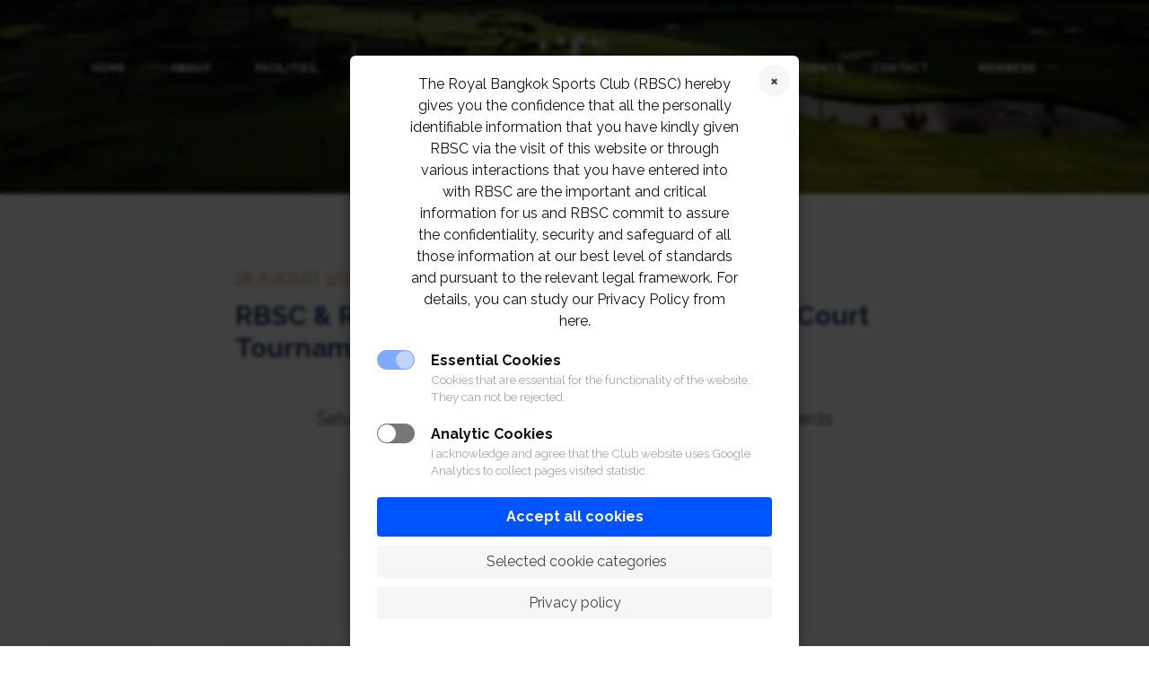

--- FILE ---
content_type: text/html; charset=UTF-8
request_url: https://www.rbsc.org/events/rbsc-rbsc-polo-club-junior-tennis-hard-court-tourment-28-august-2022/?from=137
body_size: 8016
content:
<!doctype html>
<html lang="en-US">
<head>
	<meta charset="UTF-8">
    <meta name="viewport" content="width=device-width, initial-scale=1, shrink-to-fit=no">
	<link rel="profile" href="https://gmpg.org/xfn/11">

    <title>RBSC &#038; RBSC Polo Club Junior Tennis Hard Court Tournament : 28 August 2022 &#8211; The Royal Bangkok Sports Club | RBSC Official Website</title>
<link rel='dns-prefetch' href='//www.rbsc.org' />
<link rel='dns-prefetch' href='//s.w.org' />
<link rel="alternate" type="application/rss+xml" title="The Royal Bangkok Sports Club | RBSC Official Website &raquo; Feed" href="https://www.rbsc.org/feed/" />
<link rel="alternate" type="application/rss+xml" title="The Royal Bangkok Sports Club | RBSC Official Website &raquo; Comments Feed" href="https://www.rbsc.org/comments/feed/" />
<link rel='stylesheet' id='user-registration-general-css'  href='https://www.rbsc.org/wp-content/plugins/user-registration/assets/css/user-registration.css?ver=1.8.6' media='all' />
<link rel='stylesheet' id='user-registration-smallscreen-css'  href='https://www.rbsc.org/wp-content/plugins/user-registration/assets/css/user-registration-smallscreen.css?ver=1.8.6' media='only screen and (max-width: 768px)' />
<link rel='stylesheet' id='user-registration-my-account-layout-css'  href='https://www.rbsc.org/wp-content/plugins/user-registration/assets/css/my-account-layout.css?ver=1.8.6' media='all' />
<link rel='stylesheet' id='sweetalert2-css'  href='https://www.rbsc.org/wp-content/plugins/user-registration/assets/css/sweetalert2/sweetalert2.min.css?ver=8.17.1' media='all' />
<link rel='stylesheet' id='dashicons-css'  href='https://www.rbsc.org/wp-includes/css/dashicons.min.css?ver=5.5.3' media='all' />
<link rel='stylesheet' id='wp-block-library-css'  href='https://www.rbsc.org/wp-includes/css/dist/block-library/style.min.css?ver=5.5.3' media='all' />
<link rel='stylesheet' id='bootstrap-css'  href='https://www.rbsc.org/wp-content/themes/sport/assets/css/bootstrap.min.css?ver=1.0.9' media='all' />
<link rel='stylesheet' id='owl-css'  href='https://www.rbsc.org/wp-content/themes/sport/assets/css/owl.carousel.min.css?ver=1.0.9' media='all' />
<link rel='stylesheet' id='owl-style-css'  href='https://www.rbsc.org/wp-content/themes/sport/assets/css/owl.theme.default.min.css?ver=1.0.9' media='all' />
<link rel='stylesheet' id='slick-css'  href='https://www.rbsc.org/wp-content/themes/sport/assets/css/slick/slick.css?ver=1.0.9' media='all' />
<link rel='stylesheet' id='slick-theme-css'  href='https://www.rbsc.org/wp-content/themes/sport/assets/css/slick/slick-theme.css?ver=1.0.9' media='all' />
<link rel='stylesheet' id='magnific-popup-css'  href='https://www.rbsc.org/wp-content/themes/sport/assets/css/magnific-popup.css?ver=1.0.9' media='all' />
<link rel='stylesheet' id='sport-style-css'  href='https://www.rbsc.org/wp-content/themes/sport/assets/css/style.css?ver=1.0.9' media='all' />
<link rel='stylesheet' id='adaptive-style-css'  href='https://www.rbsc.org/wp-content/themes/sport/assets/css/adaptive.css?ver=1.0.9' media='all' />
<link rel='stylesheet' id='additional-css'  href='https://www.rbsc.org/wp-content/themes/sport/assets/css/additional.css?ver=1.0.9' media='all' />
<link rel='stylesheet' id='cookie-notice-consent-theme-labs-css'  href='https://www.rbsc.org/wp-content/plugins/cookie-notice-consent/css/front-theme-labs.min.css?ver=1.6.2' media='all' />
<style id='cookie-notice-consent-theme-labs-inline-css'>
#cookie-notice-consent, .cookie-notice-consent__embed { --cnc-color-accent: #0054ff }
</style>
<script src='https://www.rbsc.org/wp-includes/js/jquery/jquery.js?ver=1.12.4-wp' id='jquery-core-js'></script>
<link rel="https://api.w.org/" href="https://www.rbsc.org/wp-json/" /><link rel="alternate" type="application/json" href="https://www.rbsc.org/wp-json/wp/v2/events/9690" /><link rel="EditURI" type="application/rsd+xml" title="RSD" href="https://www.rbsc.org/xmlrpc.php?rsd" />
<link rel="wlwmanifest" type="application/wlwmanifest+xml" href="https://www.rbsc.org/wp-includes/wlwmanifest.xml" /> 
<link rel='prev' title='RBSC &#038; RBSC Polo Club Junior Tennis Hard Court Tournament : 27 August 2022' href='https://www.rbsc.org/events/rbsc-rbsc-polo-club-junior-tennis-hard-court-tourment/' />
<link rel='next' title='Health Talk Series &#8211; Heart Disease' href='https://www.rbsc.org/events/%e0%b9%87health-talk-series-heart/' />
<meta name="generator" content="WordPress 5.5.3" />
<link rel="canonical" href="https://www.rbsc.org/events/rbsc-rbsc-polo-club-junior-tennis-hard-court-tourment-28-august-2022/" />
<link rel='shortlink' href='https://www.rbsc.org/?p=9690' />
<link rel="alternate" type="application/json+oembed" href="https://www.rbsc.org/wp-json/oembed/1.0/embed?url=https%3A%2F%2Fwww.rbsc.org%2Fevents%2Frbsc-rbsc-polo-club-junior-tennis-hard-court-tourment-28-august-2022%2F" />
<link rel="alternate" type="text/xml+oembed" href="https://www.rbsc.org/wp-json/oembed/1.0/embed?url=https%3A%2F%2Fwww.rbsc.org%2Fevents%2Frbsc-rbsc-polo-club-junior-tennis-hard-court-tourment-28-august-2022%2F&#038;format=xml" />
		<script>
			document.documentElement.className = document.documentElement.className.replace( 'no-js', 'js' );
		</script>
				<style>
			.no-js img.lazyload { display: none; }
			figure.wp-block-image img.lazyloading { min-width: 150px; }
							.lazyload, .lazyloading { opacity: 0; }
				.lazyloaded {
					opacity: 1;
					transition: opacity 400ms;
					transition-delay: 0ms;
				}
					</style>
		<link rel="icon" href="https://www.rbsc.org/wp-content/uploads/2021/02/favicon.ico" sizes="32x32" />
<link rel="icon" href="https://www.rbsc.org/wp-content/uploads/2021/02/favicon.ico" sizes="192x192" />
<link rel="apple-touch-icon" href="https://www.rbsc.org/wp-content/uploads/2021/02/favicon.ico" />
<meta name="msapplication-TileImage" content="https://www.rbsc.org/wp-content/uploads/2021/02/favicon.ico" />
	
<!-- Google tag (gtag.js) -->
<script async src="https://www.googletagmanager.com/gtag/js?id=G-J1861MCHNK"></script>
<script>
  window.dataLayer = window.dataLayer || [];
  function gtag(){dataLayer.push(arguments);}
  gtag('js', new Date());

  gtag('config', 'G-J1861MCHNK');
</script>
	
<!-- Global site tag (gtag.js) - Google Analytics -->
<script async src="https://www.googletagmanager.com/gtag/js?id=G-3CJYLWF2R6"></script>
<script>
  window.dataLayer = window.dataLayer || [];
  function gtag(){dataLayer.push(arguments);}
  gtag('js', new Date());
  gtag('config', 'G-3CJYLWF2R6');
</script>
</head>



<body class="events-template-default single single-events postid-9690 user-registration-page cookie-consent-not-set">
<div class="fixed-header">
    <div class="container">
        <header class="row no-margin justify-content-between align-items-center">
            <div class="col-md-5 no-margin">
                <ul class="topmenu">
                    <li id="menu-item-206" class="menu-item menu-item-type-post_type menu-item-object-page menu-item-home menu-item-206"><a href="https://www.rbsc.org/">Home</a></li>
<li id="menu-item-5699" class="menu-item menu-item-type-post_type menu-item-object-page menu-item-5699"><a href="https://www.rbsc.org/about/">About</a></li>
<li id="menu-item-208" class="menu-item menu-item-type-post_type menu-item-object-page menu-item-208"><a href="https://www.rbsc.org/facilities/">Facilities</a></li>
<li id="menu-item-380" class="menu-item menu-item-type-custom menu-item-object-custom menu-item-380"><a href="/sports/">Sports</a></li>
<li id="menu-item-2483" class="menu-item menu-item-type-post_type menu-item-object-page menu-item-2483"><a href="https://www.rbsc.org/racing/">Racing</a></li>
                </ul>
            </div>
            <div class="col-md-auto no-margin logo-box">
                <a href="https://www.rbsc.org/"><img  alt="" data-src="https://www.rbsc.org/wp-content/uploads/2020/10/rbsc-white-01.svg" class="lazyload" src="[data-uri]"><noscript><img  alt="" data-src="https://www.rbsc.org/wp-content/uploads/2020/10/rbsc-white-01.svg" class="lazyload" src="[data-uri]"><noscript><img  alt="" data-src="https://www.rbsc.org/wp-content/uploads/2020/10/rbsc-white-01.svg" class="lazyload" src="[data-uri]"><noscript><img src="https://www.rbsc.org/wp-content/uploads/2020/10/rbsc-white-01.svg" alt=""></noscript></noscript></noscript></a>
            </div>
            <div class="col-md-5 no-margin">
                <ul class="topmenu">
                    <li id="menu-item-210" class="menu-item menu-item-type-post_type menu-item-object-page menu-item-210"><a href="https://www.rbsc.org/polo/">Polo club</a></li>
<li id="menu-item-1036" class="menu-item menu-item-type-post_type menu-item-object-page menu-item-1036"><a href="https://www.rbsc.org/news/">News &#038; Events</a></li>
<li id="menu-item-213" class="menu-item menu-item-type-post_type menu-item-object-page menu-item-213"><a href="https://www.rbsc.org/contact-us/">Contact</a></li>
<li id="menu-item-290" class="menu-item menu-item-type-custom menu-item-object-custom menu-item-has-children menu-item-290"><a href="#">Members</a>
<ul class="submenu">
	<li id="menu-item-394" class="menu-item menu-item-type-custom menu-item-object-custom menu-item-394"><a href="/member-profile/">Login</a></li>
	<li id="menu-item-395" class="menu-item menu-item-type-custom menu-item-object-custom menu-item-395"><a href="/register/">Register</a></li>
	<li id="menu-item-1037" class="menu-item menu-item-type-post_type menu-item-object-page menu-item-1037"><a href="https://www.rbsc.org/privileges/">Privileges</a></li>
	<li id="menu-item-5412" class="menu-item menu-item-type-post_type menu-item-object-page menu-item-5412"><a href="https://www.rbsc.org/airqualityindex/">Air Quality</a></li>
	<li id="menu-item-6334" class="menu-item menu-item-type-custom menu-item-object-custom menu-item-6334"><a href="https://rbsc.bentoweb.com/">RBSC OFFICIAL SHOP</a></li>
</ul>
</li>
                </ul>
            </div>
            <a href="javacript:;" class="mobile-menu-link">
                <img  alt="" data-src="https://www.rbsc.org/wp-content/themes/sport/assets/img/menu.png" class="lazyload" src="[data-uri]"><noscript><img  alt="" data-src="https://www.rbsc.org/wp-content/themes/sport/assets/img/menu.png" class="lazyload" src="[data-uri]"><noscript><img src="https://www.rbsc.org/wp-content/themes/sport/assets/img/menu.png" alt=""></noscript></noscript>
            </a>
        </header>
    </div>
</div>
<div class="wrap-header">
    <div class="container">
        <header class="row no-margin justify-content-between align-items-center">
            <div class="col-md-5 no-margin">
                <ul class="topmenu">
                    <li class="menu-item menu-item-type-post_type menu-item-object-page menu-item-home menu-item-206"><a href="https://www.rbsc.org/">Home</a></li>
<li class="menu-item menu-item-type-post_type menu-item-object-page menu-item-5699"><a href="https://www.rbsc.org/about/">About</a></li>
<li class="menu-item menu-item-type-post_type menu-item-object-page menu-item-208"><a href="https://www.rbsc.org/facilities/">Facilities</a></li>
<li class="menu-item menu-item-type-custom menu-item-object-custom menu-item-380"><a href="/sports/">Sports</a></li>
<li class="menu-item menu-item-type-post_type menu-item-object-page menu-item-2483"><a href="https://www.rbsc.org/racing/">Racing</a></li>
                </ul>
            </div>
            <div class="col-md-auto no-margin logo-box">
                <a href="https://www.rbsc.org/"><img  alt="" data-src="https://www.rbsc.org/wp-content/uploads/2020/10/rbsc-white-01.svg" class="lazyload" src="[data-uri]"><noscript><img  alt="" data-src="https://www.rbsc.org/wp-content/uploads/2020/10/rbsc-white-01.svg" class="lazyload" src="[data-uri]"><noscript><img  alt="" data-src="https://www.rbsc.org/wp-content/uploads/2020/10/rbsc-white-01.svg" class="lazyload" src="[data-uri]"><noscript><img src="https://www.rbsc.org/wp-content/uploads/2020/10/rbsc-white-01.svg" alt=""></noscript></noscript></noscript></a>
            </div>
            <div class="col-md-5 no-margin">
                <ul class="topmenu">
                    <li class="menu-item menu-item-type-post_type menu-item-object-page menu-item-210"><a href="https://www.rbsc.org/polo/">Polo club</a></li>
<li class="menu-item menu-item-type-post_type menu-item-object-page menu-item-1036"><a href="https://www.rbsc.org/news/">News &#038; Events</a></li>
<li class="menu-item menu-item-type-post_type menu-item-object-page menu-item-213"><a href="https://www.rbsc.org/contact-us/">Contact</a></li>
<li class="menu-item menu-item-type-custom menu-item-object-custom menu-item-has-children menu-item-290"><a href="#">Members</a>
<ul class="submenu">
	<li class="menu-item menu-item-type-custom menu-item-object-custom menu-item-394"><a href="/member-profile/">Login</a></li>
	<li class="menu-item menu-item-type-custom menu-item-object-custom menu-item-395"><a href="/register/">Register</a></li>
	<li class="menu-item menu-item-type-post_type menu-item-object-page menu-item-1037"><a href="https://www.rbsc.org/privileges/">Privileges</a></li>
	<li class="menu-item menu-item-type-post_type menu-item-object-page menu-item-5412"><a href="https://www.rbsc.org/airqualityindex/">Air Quality</a></li>
	<li class="menu-item menu-item-type-custom menu-item-object-custom menu-item-6334"><a href="https://rbsc.bentoweb.com/">RBSC OFFICIAL SHOP</a></li>
</ul>
</li>
                </ul>
            </div>
            <a href="javacript:;" class="mobile-menu-link">
                <img  alt="" data-src="https://www.rbsc.org/wp-content/themes/sport/assets/img/menu.png" class="lazyload" src="[data-uri]"><noscript><img  alt="" data-src="https://www.rbsc.org/wp-content/themes/sport/assets/img/menu.png" class="lazyload" src="[data-uri]"><noscript><img src="https://www.rbsc.org/wp-content/themes/sport/assets/img/menu.png" alt=""></noscript></noscript>
            </a>
                    </header>
    </div>
</div>
<section class="home-main newspage-main " >
            <div class="container">

       
<!--        <div class="mobile-nav-bg">-->
<!--            <div class="mobile-nav">-->
<!--                <ul class="mobile-menu-items">-->
<!--                    --><!--                </ul>-->
<!--                <a href="javascript:;" class="mobile-nav-close"></a>-->
<!--            </div>-->
<!--        </div>-->


        </div>
    </section>

    

<section class="newspage-content">
    <div class="container">

        
         <span class="date">28 August 2022</span>        <h1>RBSC &#038; RBSC Polo Club Junior Tennis Hard Court Tournament : 28 August 2022</h1>
                
<p class="has-text-align-center">Saturday, 27th – Sunday, 28th August 2022 From 8 am onwards</p>



<p class="has-text-align-center">at RBSC Tennis Hard Court #11-16 </p>



<p class="has-text-align-center">Registration Deadline : Sunday, 21st August 2022</p>



<p class="has-text-align-center">Entry fee : Baht 600 per category / per player*</p>



<p class="has-text-align-center">*Participants are allowed to enter up to 3 categories</p>



<div class="wp-block-image"><figure class="aligncenter size-large"><img loading="lazy" width="727" height="1024"  alt=""  data-srcset="https://www.rbsc.org/wp-content/uploads/2022/08/Tennis-Poster-Junoir-1Aug22-727x1024.jpg 727w, https://www.rbsc.org/wp-content/uploads/2022/08/Tennis-Poster-Junoir-1Aug22-213x300.jpg 213w, https://www.rbsc.org/wp-content/uploads/2022/08/Tennis-Poster-Junoir-1Aug22-768x1081.jpg 768w, https://www.rbsc.org/wp-content/uploads/2022/08/Tennis-Poster-Junoir-1Aug22-1091x1536.jpg 1091w, https://www.rbsc.org/wp-content/uploads/2022/08/Tennis-Poster-Junoir-1Aug22-scaled.jpg 1454w"  data-src="https://www.rbsc.org/wp-content/uploads/2022/08/Tennis-Poster-Junoir-1Aug22-727x1024.jpg" data-sizes="(max-width: 727px) 100vw, 727px" class="wp-image-9688 lazyload" src="[data-uri]" /><noscript><img loading="lazy" width="727" height="1024" src="https://www.rbsc.org/wp-content/uploads/2022/08/Tennis-Poster-Junoir-1Aug22-727x1024.jpg" alt="" class="wp-image-9688" srcset="https://www.rbsc.org/wp-content/uploads/2022/08/Tennis-Poster-Junoir-1Aug22-727x1024.jpg 727w, https://www.rbsc.org/wp-content/uploads/2022/08/Tennis-Poster-Junoir-1Aug22-213x300.jpg 213w, https://www.rbsc.org/wp-content/uploads/2022/08/Tennis-Poster-Junoir-1Aug22-768x1081.jpg 768w, https://www.rbsc.org/wp-content/uploads/2022/08/Tennis-Poster-Junoir-1Aug22-1091x1536.jpg 1091w, https://www.rbsc.org/wp-content/uploads/2022/08/Tennis-Poster-Junoir-1Aug22-scaled.jpg 1454w" sizes="(max-width: 727px) 100vw, 727px" /></noscript></figure></div>
    </div>
</section>



    <section class="home-social">
    <ul>
                <li>
            <a href="https://www.facebook.com/TheRoyalBangkokSportsClub/" target="_blank">
                <svg enable-background="new 0 0 27 27" height="27" viewBox="0 0 27 27" width="27"><path d="m15.997 3.985h2.191v-3.816c-.378-.052-1.678-.169-3.192-.169-3.159 0-5.323 1.987-5.323 5.639v3.361h-3.486v4.266h3.486v10.734h4.274v-10.733h3.345l.531-4.266h-3.877v-2.939c.001-1.233.333-2.077 2.051-2.077z"/></svg>
            </a>
        </li>
                            <li>
                <a href="https://lin.ee/Avp9Rd0" target="_blank">
                    <svg enable-background="new 0 0 24 24" height="27" viewBox="0 0 24 24" width="27"><path d="m12 .5c-6.615 0-12 4.398-12 9.803 0 4.841 4.27 8.897 10.035 9.668.391.083.923.26 1.058.594.12.303.079.771.038 1.087l-.164 1.026c-.045.303-.24 1.193 1.049.649 1.291-.542 6.916-4.104 9.436-7.019 1.724-1.9 2.548-3.847 2.548-6.005 0-5.405-5.385-9.803-12-9.803zm-4.697 13.017h-2.386c-.345 0-.63-.287-.63-.633v-4.801c0-.347.285-.634.63-.634.348 0 .63.287.63.634v4.167h1.756c.348 0 .629.285.629.634 0 .346-.282.633-.629.633zm2.466-.633c0 .346-.282.633-.631.633-.345 0-.627-.287-.627-.633v-4.801c0-.347.282-.634.63-.634.346 0 .628.287.628.634zm5.741 0c0 .272-.174.513-.432.6-.064.021-.133.031-.199.031-.211 0-.391-.091-.51-.252l-2.443-3.338v2.958c0 .346-.279.633-.631.633-.346 0-.626-.287-.626-.633v-4.8c0-.272.173-.513.43-.599.06-.023.136-.033.194-.033.195 0 .375.105.495.256l2.462 3.351v-2.975c0-.347.282-.634.63-.634.345 0 .63.287.63.634zm3.855-3.035c.349 0 .63.287.63.635 0 .347-.281.634-.63.634h-1.755v1.132h1.755c.349 0 .63.285.63.634 0 .346-.281.633-.63.633h-2.386c-.345 0-.627-.287-.627-.633v-4.801c0-.347.282-.634.63-.634h2.386c.346 0 .627.287.627.634 0 .351-.281.634-.63.634h-1.755v1.132z" fill="#4caf50"/></svg>
                </a>
            </li>
                        <li>
            <a href="https://www.instagram.com/theroyalbangkoksportsclub/" target="_blank">
                <svg height="27" viewBox="0 0 511 511.9" width="27" ><path d="m510.949219 150.5c-1.199219-27.199219-5.597657-45.898438-11.898438-62.101562-6.5-17.199219-16.5-32.597657-29.601562-45.398438-12.800781-13-28.300781-23.101562-45.300781-29.5-16.296876-6.300781-34.898438-10.699219-62.097657-11.898438-27.402343-1.300781-36.101562-1.601562-105.601562-1.601562s-78.199219.300781-105.5 1.5c-27.199219 1.199219-45.898438 5.601562-62.097657 11.898438-17.203124 6.5-32.601562 16.5-45.402343 29.601562-13 12.800781-23.097657 28.300781-29.5 45.300781-6.300781 16.300781-10.699219 34.898438-11.898438 62.097657-1.300781 27.402343-1.601562 36.101562-1.601562 105.601562s.300781 78.199219 1.5 105.5c1.199219 27.199219 5.601562 45.898438 11.902343 62.101562 6.5 17.199219 16.597657 32.597657 29.597657 45.398438 12.800781 13 28.300781 23.101562 45.300781 29.5 16.300781 6.300781 34.898438 10.699219 62.101562 11.898438 27.296876 1.203124 36 1.5 105.5 1.5s78.199219-.296876 105.5-1.5c27.199219-1.199219 45.898438-5.597657 62.097657-11.898438 34.402343-13.300781 61.601562-40.5 74.902343-74.898438 6.296876-16.300781 10.699219-34.902343 11.898438-62.101562 1.199219-27.300781 1.5-36 1.5-105.5s-.101562-78.199219-1.300781-105.5zm-46.097657 209c-1.101562 25-5.300781 38.5-8.800781 47.5-8.601562 22.300781-26.300781 40-48.601562 48.601562-9 3.5-22.597657 7.699219-47.5 8.796876-27 1.203124-35.097657 1.5-103.398438 1.5s-76.5-.296876-103.402343-1.5c-25-1.097657-38.5-5.296876-47.5-8.796876-11.097657-4.101562-21.199219-10.601562-29.398438-19.101562-8.5-8.300781-15-18.300781-19.101562-29.398438-3.5-9-7.699219-22.601562-8.796876-47.5-1.203124-27-1.5-35.101562-1.5-103.402343s.296876-76.5 1.5-103.398438c1.097657-25 5.296876-38.5 8.796876-47.5 4.101562-11.101562 10.601562-21.199219 19.203124-29.402343 8.296876-8.5 18.296876-15 29.398438-19.097657 9-3.5 22.601562-7.699219 47.5-8.800781 27-1.199219 35.101562-1.5 103.398438-1.5 68.402343 0 76.5.300781 103.402343 1.5 25 1.101562 38.5 5.300781 47.5 8.800781 11.097657 4.097657 21.199219 10.597657 29.398438 19.097657 8.5 8.300781 15 18.300781 19.101562 29.402343 3.5 9 7.699219 22.597657 8.800781 47.5 1.199219 27 1.5 35.097657 1.5 103.398438s-.300781 76.300781-1.5 103.300781zm0 0"/><path d="m256.449219 124.5c-72.597657 0-131.5 58.898438-131.5 131.5s58.902343 131.5 131.5 131.5c72.601562 0 131.5-58.898438 131.5-131.5s-58.898438-131.5-131.5-131.5zm0 216.800781c-47.097657 0-85.300781-38.199219-85.300781-85.300781s38.203124-85.300781 85.300781-85.300781c47.101562 0 85.300781 38.199219 85.300781 85.300781s-38.199219 85.300781-85.300781 85.300781zm0 0"/><path d="m423.851562 119.300781c0 16.953125-13.746093 30.699219-30.703124 30.699219-16.953126 0-30.699219-13.746094-30.699219-30.699219 0-16.957031 13.746093-30.699219 30.699219-30.699219 16.957031 0 30.703124 13.742188 30.703124 30.699219zm0 0"/></svg>
            </a>
        </li>
            </ul>
</section>
    <footer>
        <div class="container">
            <div class="row no-margin justify-content-between align-items-center">
                <div class="col-sm-5 col-md-5 no-margin block_1">
                    <ul class="topmenu">
                        <li id="menu-item-214" class="menu-item menu-item-type-post_type menu-item-object-page menu-item-home menu-item-214"><a href="https://www.rbsc.org/">Home</a></li>
<li id="menu-item-5705" class="menu-item menu-item-type-post_type menu-item-object-page menu-item-5705"><a href="https://www.rbsc.org/about/">About</a></li>
<li id="menu-item-216" class="menu-item menu-item-type-post_type menu-item-object-page menu-item-216"><a href="https://www.rbsc.org/facilities/">Facilities</a></li>
<li id="menu-item-379" class="menu-item menu-item-type-custom menu-item-object-custom menu-item-379"><a href="/sports/">Sports</a></li>
<li id="menu-item-2484" class="menu-item menu-item-type-post_type menu-item-object-page menu-item-2484"><a href="https://www.rbsc.org/racing/">Racing</a></li>
                    </ul>
                </div>
                <div class="col-md-auto no-margin footer_logo">
                    <a href="https://www.rbsc.org/"><img  alt="" data-src="https://www.rbsc.org/wp-content/uploads/2020/10/rbsc-white-01.svg" class="lazyload" src="[data-uri]"><noscript><img  alt="" data-src="https://www.rbsc.org/wp-content/uploads/2020/10/rbsc-white-01.svg" class="lazyload" src="[data-uri]"><noscript><img  alt="" data-src="https://www.rbsc.org/wp-content/uploads/2020/10/rbsc-white-01.svg" class="lazyload" src="[data-uri]"><noscript><img src="https://www.rbsc.org/wp-content/uploads/2020/10/rbsc-white-01.svg" alt=""></noscript></noscript></noscript></a>
                </div>
                <div class="col-sm-5 col-md-5 no-margin block_2">
                    <ul class="topmenu">
                        <li id="menu-item-221" class="menu-item menu-item-type-post_type menu-item-object-page menu-item-221"><a href="https://www.rbsc.org/polo/">Polo club</a></li>
<li id="menu-item-287" class="menu-item menu-item-type-custom menu-item-object-custom menu-item-287"><a href="/news/">News &#038; Events</a></li>
<li id="menu-item-218" class="menu-item menu-item-type-post_type menu-item-object-page menu-item-218"><a href="https://www.rbsc.org/contact-us/">Contact</a></li>
<li id="menu-item-3397" class="menu-item menu-item-type-custom menu-item-object-custom menu-item-has-children menu-item-3397"><a href="#">Members</a>
<ul class="submenu">
	<li id="menu-item-3398" class="menu-item menu-item-type-custom menu-item-object-custom menu-item-3398"><a href="/member-profile/">Login</a></li>
	<li id="menu-item-3399" class="menu-item menu-item-type-custom menu-item-object-custom menu-item-3399"><a href="/register/">Register</a></li>
	<li id="menu-item-3400" class="menu-item menu-item-type-post_type menu-item-object-page menu-item-3400"><a href="https://www.rbsc.org/privileges/">Privileges</a></li>
	<li id="menu-item-5414" class="menu-item menu-item-type-post_type menu-item-object-page menu-item-5414"><a href="https://www.rbsc.org/airqualityindex/">Air Quality</a></li>
	<li id="menu-item-6336" class="menu-item menu-item-type-custom menu-item-object-custom menu-item-6336"><a href="https://rbsc.shoplineapp.com/">RBSC OFFICIAL SHOP</a></li>
</ul>
</li>
                    </ul>
                </div>
            </div>
            <span class="copyright">© 2026 The Royal Bangkok Sports Club</span>
        </div>
    </footer>

<div class="modal fade" id="mobile-menu" tabindex="-1" role="dialog"  aria-hidden="true">
    <div class="modal-dialog" role="document">
        <div class="modal-content modal-content-menu">
            <button type="button" class="close-menu" data-dismiss="modal" aria-label="Close">
                <svg width="35" height="35" viewBox="0 0 35 35"><g><g><g><path fill="none" stroke="#fff" stroke-miterlimit="20" stroke-width="1.5" d="M.737.737l33.526 33.525"/></g><g><path fill="none" stroke="#fff" stroke-miterlimit="20" stroke-width="1.5" d="M34.263.737L.737 34.262"/></g></g></g></svg>
            </button>
            <div class="modal-body">
                <div class="menu-mobile-menu-container"><ul id="menu-mobile-menu" class="menu"><li id="menu-item-226" class="menu-item menu-item-type-post_type menu-item-object-page menu-item-home menu-item-226"><a href="https://www.rbsc.org/">Home</a></li>
<li id="menu-item-5706" class="menu-item menu-item-type-post_type menu-item-object-page menu-item-5706"><a href="https://www.rbsc.org/about/">About</a></li>
<li id="menu-item-228" class="menu-item menu-item-type-post_type menu-item-object-page menu-item-228"><a href="https://www.rbsc.org/facilities/">Facilities</a></li>
<li id="menu-item-378" class="menu-item menu-item-type-custom menu-item-object-custom menu-item-378"><a href="/sports/">Sports</a></li>
<li id="menu-item-2485" class="menu-item menu-item-type-post_type menu-item-object-page menu-item-2485"><a href="https://www.rbsc.org/racing/">Racing</a></li>
<li id="menu-item-230" class="menu-item menu-item-type-post_type menu-item-object-page menu-item-230"><a href="https://www.rbsc.org/polo/">Polo club</a></li>
<li id="menu-item-1035" class="menu-item menu-item-type-post_type menu-item-object-page menu-item-1035"><a href="https://www.rbsc.org/news/">News &#038; Events</a></li>
<li id="menu-item-235" class="menu-item menu-item-type-post_type menu-item-object-page menu-item-235"><a href="https://www.rbsc.org/contact-us/">Contact</a></li>
<li id="menu-item-1034" class="menu-item menu-item-type-post_type menu-item-object-page menu-item-has-children menu-item-1034"><a href="https://www.rbsc.org/privileges/">Member</a>
<ul class="submenu">
	<li id="menu-item-398" class="menu-item menu-item-type-custom menu-item-object-custom menu-item-398"><a href="/member-profile/">Login</a></li>
	<li id="menu-item-399" class="menu-item menu-item-type-custom menu-item-object-custom menu-item-399"><a href="/register/">Register</a></li>
	<li id="menu-item-1888" class="menu-item menu-item-type-post_type menu-item-object-page menu-item-1888"><a href="https://www.rbsc.org/privileges/">PRIVILEGES</a></li>
	<li id="menu-item-5413" class="menu-item menu-item-type-post_type menu-item-object-page menu-item-5413"><a href="https://www.rbsc.org/airqualityindex/">Air Quality</a></li>
	<li id="menu-item-6335" class="menu-item menu-item-type-custom menu-item-object-custom menu-item-6335"><a href="https://rbsc.bentoweb.com/">RBSC OFFICIAL SHOP</a></li>
</ul>
</li>
</ul></div>            </div>
        </div>
    </div>
</div>
    <script src='https://www.rbsc.org/wp-content/plugins/wp-smush-pro/app/assets/js/smush-lazy-load.min.js?ver=3.7.1' id='smush-lazy-load-js'></script>
<script src='https://www.rbsc.org/wp-content/themes/sport/assets/js/bootstrap.min.js?ver=1.0.9' id='bootstrap-js'></script>
<script src='https://www.rbsc.org/wp-content/themes/sport/assets/js/ui.js?ver=1.0.9' id='ui-js'></script>
<script src='https://www.rbsc.org/wp-content/themes/sport/assets/js/owl.carousel.min.js?ver=1.0.9' id='owl-js'></script>
<script src='https://www.rbsc.org/wp-content/themes/sport/assets/js/jquery.magnific-popup.min.js?ver=1.0.9' id='magnific-popup-js'></script>
<script src='https://www.rbsc.org/wp-content/themes/sport/assets/js/slick.min.js?ver=1.0.9' id='slick-js'></script>
<script id='script-js-extra'>
var rbsc = {"url":"https:\/\/www.rbsc.org\/wp-admin\/admin-ajax.php"};
</script>
<script src='https://www.rbsc.org/wp-content/themes/sport/assets/js/script.js?ver=1.0.9' id='script-js'></script>
<script id='cookie-notice-consent-js-before'>
var cncArgs = {"uuid":"7c37d32c-523c-4f6b-ba12-1105e01918ff","reload":1,"cache":0,"secure":1,"log":1,"cookieExpiration":30,"revokeAll":1,"revokeNotice":"Your consent settings have been reset. Additionally, any cookies set for this domain have been cleared.","ajax_url":"https:\/\/www.rbsc.org\/wp-admin\/admin-ajax.php","ajax_nonce":"e57f2dada9","remote_addr":"3.149.4.89","http_user_agent":"Mozilla\/5.0 (Macintosh; Intel Mac OS X 10_15_7) AppleWebKit\/537.36 (KHTML, like Gecko) Chrome\/131.0.0.0 Safari\/537.36; ClaudeBot\/1.0; +claudebot@anthropic.com)"}
</script>
<script src='https://www.rbsc.org/wp-content/plugins/cookie-notice-consent/js/front.min.js?ver=1.6.2' id='cookie-notice-consent-js'></script>
<script src='https://www.rbsc.org/wp-includes/js/wp-embed.min.js?ver=5.5.3' id='wp-embed-js'></script>
		<div id="cookie-notice-consent" role="banner" class="cookie-notice-consent cookie-notice-consent--visible" aria-label="Cookie Notice & Consent">
						<div class="cookie-notice-consent__container">
												<div class="cookie-notice-consent__text">The Royal Bangkok Sports Club (RBSC) hereby gives you the confidence that all the personally identifiable information that you have kindly given RBSC via the visit of this website or through various interactions that you have entered into with RBSC are the important and critical information for us and RBSC commit to assure the confidentiality, security and safeguard of all those information at our best level of standards and pursuant to the relevant legal framework. For details, you can study our Privacy Policy from here.</div>
																				<div class="cookie-notice-consent__categories">
															<div class="cookie-notice-consent__category cookie-notice-consent__category-essential">
						<input checked="checked" disabled="disabled" type="checkbox" name="cookie-notice-consent__category-essential__checkbox" id="cookie-notice-consent__category-essential__checkbox" data-cookie-category="category_essential">
						<label for="cookie-notice-consent__category-essential__checkbox">Essential Cookies</label>
												<p class="cookie-notice-consent__category-description">Cookies that are essential for the functionality of the website. They can not be rejected.</p>
											</div>
															<div class="cookie-notice-consent__category cookie-notice-consent__category-marketing">
						<input type="checkbox" name="cookie-notice-consent__category-marketing__checkbox" id="cookie-notice-consent__category-marketing__checkbox" data-cookie-category="category_marketing">
						<label for="cookie-notice-consent__category-marketing__checkbox">Analytic Cookies</label>
												<p class="cookie-notice-consent__category-description">I acknowledge and agree that the Club website uses Google Analytics to collect pages visited statistic.</p>
											</div>
									</div>
																<div class="cookie-notice-consent__buttons">
															<a href="#cookies-accepted" class="cookie-notice-consent__button cookie-notice-consent__accept-button" id="cookie-notice-consent__accept-button" aria-label="Accept all cookies">Accept all cookies</a>
															<a href="#cookies-confirmed" class="cookie-notice-consent__button cookie-notice-consent__confirm-choice-button" id="cookie-notice-consent__confirm-choice-button" aria-label=" Selected cookie categories"> Selected cookie categories</a>
															<a href="#cookies-rejected" class="cookie-notice-consent__button cookie-notice-consent__reject-button" id="cookie-notice-consent__reject-button" aria-label="Reject cookies">Reject cookies</a>
															<a href="https://www.rbsc.org/privacy-policy/" target="_blank" class="cookie-notice-consent__button cookie-notice-consent__privacy-policy-button" id="cookie-notice-consent__privacy-policy-button" aria-label="Privacy policy">Privacy policy</a>
														</div>
							</div>
					</div>
		</body>
</html>


--- FILE ---
content_type: text/css
request_url: https://www.rbsc.org/wp-content/themes/sport/assets/css/adaptive.css?ver=1.0.9
body_size: 79536
content:
@media screen and (min-width: 769px) {
    .filter-privilege {
        display: flex;
        background: #fff;
        padding: 18px 0 19px;
        width: 82%;
        position: absolute;
        bottom: auto;
        left: 9%;
        -webkit-box-shadow: 7px 10px 100px -20px rgba(0,0,0,0.75);
        -moz-box-shadow: 7px 10px 100px -20px rgba(0,0,0,0.75);
        box-shadow: 7px 10px 100px -20px rgba(0,0,0,0.75);
        z-index: 10;
    }
    .filter-privilege .filter-box {
        max-width: 100%;
        width: 100%;
        box-shadow: none;
        background: transparent;
    }
    .filter-privilege .filter-box .filter-header {
        display: none;
    }
    .filter-privilege .filter-list {
        position: relative;
        top: 0;
        display: flex !important;
        height: auto !important;
        align-items: center;
        justify-content: center;
        background: transparent;
    }
    .filter-privilege .filter-item {
        padding: 3px 30px 3px;
        color: #264068;
        font-size: 20px;
        text-transform: uppercase;
        border-top: 0;
        border-right: 1px solid #CFCBC6;
    }
    .filter-privilege .filter-item:nth-last-child(1) {
        border-right: 0;
    }
    .filter-privilege .current.filter-item {
        padding-top: 1px;
        font-weight: 700;
    }
}


@media only screen
  and (min-device-width : 768px)
  and (max-device-width : 1024px)
  and (orientation:portrait)  {
    .filter-privilege {
        display: flex;
        background: #fff;
        margin-top: -41%;
        padding: 18px 0 19px;
        width: 82%;
        position: absolute;
        bottom: auto;
        left: 9%;
        -webkit-box-shadow: 7px 10px 100px -20px rgba(0,0,0,0.75);
        -moz-box-shadow: 7px 10px 100px -20px rgba(0,0,0,0.75);
        box-shadow: 7px 10px 100px -20px rgba(0,0,0,0.75);
        z-index: 10;
    }
    .filter-privilege .filter-box {
        max-width: 100%;
        width: 100%;
        box-shadow: none;
        background: transparent;
    }
    .filter-privilege .filter-box .filter-header {
        display: none;
    }
    .filter-privilege .filter-list {
        position: relative;
        top: 0;
        display: flex !important;
        height: auto !important;
        align-items: center;
        justify-content: center;
        background: transparent;
    }
    .filter-privilege .filter-item {
        padding: 3px 30px 3px;
        color: #264068;
        font-size: 20px;
        text-transform: uppercase;
        border-top: 0;
        border-right: 1px solid #CFCBC6;
    }
    .filter-privilege .filter-item:nth-last-child(1) {
        border-right: 0;
    }
    .filter-privilege .current.filter-item {
        padding-top: 1px;
        font-weight: 700;
    }
    .page-template-template-member-benefits .members-main {
        background: url(../img/members/main-bg.png) no-repeat;
        -webkit-background-size: cover;
        background-size: 100% 68%; 
    }
    .page-template-template-member-benefits .members-content {
        margin-top: -37%;
    }
    .sports-items {
      width:108%;
      margin-left: -25px;
    }
    
       /* page news */

    .page-template-tenplate-news .news-main {
        background: url(../img/news/main-bg.png) no-repeat;
        -webkit-background-size: cover;
        background-size: 100% 80%;
    }
    .page-template-tenplate-news .home-news {
        background: #fff;
        margin-top: -45%;
		/* padding-bottom: 30px; */
	}
    
    .page-template-tenplate-news .owl-stage-outer {padding-top:131px;}
    .page-template-tenplate-news .owl-height{
		height: 100% !important;
    }
    .page-template-tenplate-news .owl-stage {
        margin-top: -15%;
    }
    .page-template-tenplate-news .slider-nav {
        padding-left: 50px;
        margin-top: 5%;
    }
     
    /* page sports */

    .page-template-template-sports .members-main {
        background: url(http://devwp.rbsc.org/wp-content/uploads/2020/09/Sports.jpg) no-repeat;
        -webkit-background-size: cover;
        background-size: 110% 65%;
    }
       
    .page-template-template-sports .sports-content {
        margin-top: -45%;
    }
    
       /* page racing */
       .page-template-template-racing .racing-main {
        background: url(../img/racing/racing.jpg) no-repeat;
        -webkit-background-size: cover;
        min-height: 75vh;
        background-size: 125% 100%;
    }
    .page-template-template-racing .main-menu {
       margin-top: -1px;
    }
    .page-template-template-racing .racing-info {
       margin-top: -15px;
    }
    
    /* page polo */
    .page-template-template-polo .polo-main {
        background: url(https://www.rbsc.org/wp-content/uploads/2020/09/Untitled-1-1.jpg) no-repeat;
        -webkit-background-size: cover;
        min-height: 70vh;
        background-size: 100% 100%;
     }
    .page-template-template-polo .main-menu {
        margin-top: -1px;
    }


 }


 @media only screen 
 and (min-device-width : 768px) 
 and (max-device-width : 1024px) 
 and (orientation : landscape) { 
 
    .filter-privilege {
        display: flex;
        background: #fff;
        margin-top: -12%;
        padding: 18px 0 19px;
        width: 82%;
        position: absolute;
        bottom: auto;
        left: 9%;
        -webkit-box-shadow: 7px 10px 100px -20px rgba(0,0,0,0.75);
        -moz-box-shadow: 7px 10px 100px -20px rgba(0,0,0,0.75);
        box-shadow: 7px 10px 100px -20px rgba(0,0,0,0.75);
        z-index: 10;
    }
    .filter-privilege .filter-box {
        max-width: 100%;
        width: 100%;
        box-shadow: none;
        background: transparent;
    }
    .filter-privilege .filter-box .filter-header {
        display: none;
    }
    .filter-privilege .filter-list {
        position: relative;
        top: 0;
        display: flex !important;
        height: auto !important;
        align-items: center;
        justify-content: center;
        background: transparent;
    }
    .filter-privilege .filter-item {
        padding: 3px 30px 3px;
        color: #264068;
        font-size: 20px;
        text-transform: uppercase;
        border-top: 0;
        border-right: 1px solid #CFCBC6;
    }
    .filter-privilege .filter-item:nth-last-child(1) {
        border-right: 0;
    }
    .filter-privilege .current.filter-item {
        padding-top: 1px;
        font-weight: 700;
    }
    .page-template-template-member-benefits .members-main {
        background: url(../img/members/main-bg.png) no-repeat;
        -webkit-background-size: cover;
        background-size: 100% 83%; 
    }
    .page-template-template-member-benefits .members-content {
        margin-top: -10%;
    }
    .sports-items {
      width:108%;
      margin-left: -25px;
    }
    
    /* page news */

    .page-template-tenplate-news .news-main {
            background: url(../img/news/main-bg.png) no-repeat;
            -webkit-background-size: cover;
            background-size: 100% 83%;
    }
        
    .page-template-tenplate-news .home-news {
            background: #fff;
            margin-top: -40%;
    }
        
    .page-template-tenplate-news .owl-stage-outer {padding-top:131px;}
    .page-template-tenplate-news .owl-height{
        height: 100% !important;
    }

    /* page sports */

    .page-template-template-sports .members-main {
        background: url(http://devwp.rbsc.org/wp-content/uploads/2020/09/Sports.jpg) no-repeat;
        -webkit-background-size: cover;
        background-size: 100% 83%;
    }
       
    .page-template-template-sports .sports-content {
        margin-top: -15%;
    }
    
    /* page racing */
    .page-template-template-racing .racing-main {
        background: url(../img/racing/racing.jpg) no-repeat;
        -webkit-background-size: cover;
        min-height: 83vh;
        background-size: 120% 100%;
    }
    .page-template-template-racing .main-menu {
        margin-top: -8px;
    }
    .page-template-template-racing .racing-info {
        margin-top: 14px;
    }

      /* page polo */

    .page-template-template-polo .polo-main {
        background: url(https://www.rbsc.org/wp-content/uploads/2020/09/Untitled-1-1.jpg) no-repeat;
        -webkit-background-size: cover;
        min-height: 84vh;
        background-size: 100% 100%;
     }
    /* .page-template-template-polo .main-menu {
        font-size: 10px;
    } */

     /* page about */
     .page-template-template-about .about-main {
        background: url(../img/about/main-bg.png) no-repeat;
        -webkit-background-size: cover;
        background-size: 100% 100%;
    }
    /* .page-template-template-about .home-main {
        margin-top:3%;
    } */
  
    .page-template-template-about .main-text {
        margin-top:10%;
        margin-bottom: 10%;
    }

    /* page contact */
    .page-template-template-contacts .contact-main {
        background: url(../img/contact/main-bg.png) no-repeat;
        -webkit-background-size: cover;
        background-size: 100% 100%;
        position: relative;
        min-height: 300px;

    }





}







@media  screen and (max-width: 1680px) {
    .slider-nav-link {
        padding-left: 46px;
    }
    .slider-dots:after {
        width: 30px;
        right: -32px;
    }
    .slider-dots {
        font-size: 16px;
    }
    .slider-dots .dot {
        margin-right: 12px;
    }

    footer .topmenu li a{font-size: 12px;}
}
@media screen and (max-width: 1500px) {
    .date-item .title, .race_accordion__header{font-size: 18px}
	.logo-box a img {width: 90px; height: 90px;}
	.topmenu li a{font-size: 12px;}
	.topmenu{padding: 12px 0;}
	.main-menu{width: 84%; left: 50%; padding: 21px 0;transform: translateX(-50%);}
	.about-clubs-menu .container{max-width: 100%;}
	.facilities-main .main-menu{left: 50%; width: 84%;}
	.calendar{padding: 40px 75px; height: 380px; margin-top: 114px;}
	.calendar.col-lg-6{max-width: 44%;}
	.home-events .events_text{max-width: 525px;}
	.ui-datepicker-calendar tr td{font-size: 15px; line-height: 27px;}
	.ui-datepicker-title{font-size: 15px; line-height: 18px;}
	.ui-datepicker-header .ui-datepicker-prev::after{font-size: 10px;}
	.ui-datepicker-header .ui-datepicker-next::after{font-size: 10px;}
	.ui-datepicker-calendar tr th{font-size: 13px; line-height: 16px;}
	.home-events h2{font-size: 35px; line-height: 43px;}
	.ui-datepicker-calendar .ui-state-highlight{width: 27px; height: 27px;}
	.main-text .subtitle{font-size: 22px; line-height: 26px; margin-top: 32px;}
	.main-text .section-title{font-size: 40px; line-height: 45px;}
	.main-text p{font-size: 15px; line-height: 25px;}
	.main-menu ul li a{font-size: 12px; line-height: 16px;}
	.section-title{font-size: 35px; line-height: 43px;}
	.main-text{margin-top: 75px; width: 62%;}
	.about-main{min-height: 100%; padding-bottom: 72px;}
	.about-info{padding-top: 100px; padding-bottom: 90px;background-position: 0-36%;background-size: contain;}
	.about-info .text-bold{margin-bottom: 35px; margin-top: 37px;}
	.about-info .text-thin{margin-bottom: 77px;}
	.about-info .section-title{padding-top: 72px; padding-bottom: 141px;}
    .message-block{width: 100%;margin-left: 0}
	.about-history-menu ul li a{font-size: 12px; line-height: 18px;}
	.about-history-tab .text-block hr {margin: 28px 0 35px;}
	.about-clubs-tab {padding: 40px;}
	.about-clubs-tab .container{max-width: 74%;}
	.message-block:after {height: 107%;}
	.message-block .text-block p{line-height: 29px;}
	.message-block .message-border{padding: 45px 4.5% 42px;}
    .message-block .text-block{width: 67%}
    .about-history-menu{padding: 20px 0;}
	.about-history .section-title{padding-bottom: 37px;}
	.about-history-tab{padding-top: 78px;}
	.about-comm{padding-bottom: 49px;}
    .location_clubs .section-title {margin-bottom: 36px;}
	.about-clubs .section-title {padding-bottom: 36px;}
	.about-comm .content-wrap .content-item .title{font-size: 20px; line-height: 24px;}
	.about-clubs-menu ul{margin: 0 auto; max-width: 811px;}
	.about-clubs-menu ul li a{font-size: 12px; line-height: 16px;}
	.about-faq-item p{font-size: 18px; line-height: 29px;}
	.about-history-tab .img-block {width:34%;padding-right: 0;}
    .about-history-slider{width: 100%; margin-left: 0}
	.about-history-slider .text-block{width: 59.6%; padding: 0}
    .about-history-tab::before{left: 3%}
	.about-history .slider-nav {margin-top: 45px; padding-bottom: 100px;}
	.about-clubs-content {height: 688px;}
	.about-clubs-content .info-block {padding: 43px 55px 32px 68px; min-height: 1px; left: 8%; top: -4%; max-width: 41%;}
	.about-clubs-content .info-block hr {margin:13px 0 27px -70px;}
	.about-clubs-content .info-block .title {font-size: 25px;line-height: normal;margin-top: 7px;}
	.about-clubs-content .info-block table th{padding-bottom: 5px; width: 46%;}
	.about-clubs-content .info-block table td {padding-bottom: 5px;}
    .about-clubs-content .info-block .links{display: none}
	.about-clubs-tab ul li {flex-basis: 26%;}
    .location_clubs__wrap{padding-bottom: 58px}
    .about-clubs-content .slider-nav{top:0;}
	.about-clubs-content .video-block {left: 8%; bottom: 5px; top: auto; width: 13%;padding-top: 13%;}
	.about-clubs-content .img-block {height: 450px;width: 61%;top: 10%;padding-top: 0}
	.about-clubs-content .img-block:after {width:85%;height: 152%; left: -57%; top: -35%;}
	.about-clubs-slider .owl-stage-outer {padding-top:131px;}
	.about-faq .section-title {margin-bottom: 60px;}
	.about-faq-item + .about-faq-item{margin-top: 0;padding: 30px 0;}
	.about-faq {padding-top: 100px;}
	.home-main .title-bold{margin: 18vh 0;}
	.newspage-content {padding-top: 74px;}
	.newspage-content .container {max-width: 59%;}
	.newspage-content .back{margin-bottom: 37px; font-size: 14px;}
	.newspage-content .back:after{height: 15px; width: 8px; left: -15px; bottom: 3px;}
	.newspage-content img {margin-bottom: 50px;}
	.newspage-content h1{text-transform: capitalize; margin-bottom: 44px;}
	.newspage-content .date {margin-bottom: 10px;}
	.newspage-content p {line-height: 32px;}
	.sports-content {padding: 44px 0;}
	/* .home-main{min-height: 80vh;} */
	.home-main.newspage-main {min-height: 30vh;}
	.home-events{padding-top: 83px;}
	.home-slider{height: 2059px;}
	.home-main .video-popup{left: 41%; bottom: 39px;}
	.home-slider-text span{font-size: 25px; line-height: 30px;}
	.home-promotion-slider-item .title{font-size: 20px; line-height: 26px; height: auto;}
	.home-promotion-slider-item p{font-size: 14px; line-height: 22px; padding: 25px 27px;}
	.home-gallery-photo-text p{font-size: 12px; line-height: 24px; top: -11px; padding: 0 23px; box-sizing: border-box; top: -10px;}
	.home-announcements {width: 78%;}
	.home-announcements-item:nth-child(odd){overflow: hidden; padding-left: 10%;}
	.home-announcements .section-title{padding-left: 10%;}
	.home-photo-slider-wrap{margin-top: 105px;}
	.home-news{padding-top: 134px; padding-bottom: 180px;}
	.home-news .section-title{padding-left: 8%;}
	.home-news-item{padding: 50px 8%;}
	.home-news-item p{margin-bottom: 38px;}
	.home-gallery-photo-more .text {left: 52%; top: 49%;}
	.home-gallery-photo-more .text span {font-size: 10px; line-height: 12px; text-transform: lowercase; margin-top: 10px;}
	.home-news-item-text{padding-right: 1vw;}
	.home-news-item .img-box a{margin-left: 55px;}
	.home-news-item + .home-news-item{margin-top: 90px;}
	.home-promotion .section-title{margin-top: 53px; margin-bottom: 66px;}
	.home-promotion-slider-wrap{margin-bottom: -431px;}
	.home-promo-prev, .home-promo-next{top: 15%; height: 5.5%;}
	.home-about{padding-top: 451px;}
	.home-gallery-photo-wrap{margin-top: 170px;}
	.home-gallery{padding-top: 90px;}
	.home-gallery-photo-wrap:after{top: 172px; width: 78%;}
	.home-main.facilities-main {min-height: 80vh;z-index:99}
	.container,.about-comm .container,.about-faq .container,.fac-fb .container{max-width: 84%;}
	.post-btn{padding: 5px 29px;}
	.post-title{padding: 14px 0;}
	.home-social{padding: 32px 0 47px}
	.sports-item p{font-size: 14px; line-height: 22px;}
	.register-content-block h1{font-size: 25px; line-height: 31px;}
	.register-content-block p{font-size: 16px; line-height: 21px;}
	.fac-fb + .fac-fb{padding-top: 0;}
    #banquet.fac-fb{padding-top: 68px;}
    .racing-info{padding: 80px 0 50px;}
    .racing-info-text .title,.fac-fb-slider-item .info-block .title{font-size: 25px; line-height: 37px;
        /*max-width: 41%;*/
    }
	.register-content{padding-top: 80px;}
	.register-content-block{max-width: 952px;margin: -181px auto 25px;}
    .contact-form .register-content-block {max-width: 952px; width: 100%}
    #user-registration {margin-top: 10px!important;}
	.register-content-block h1 {margin-top: 22px;}
	.register-content-block p {margin-bottom: 6px;}
	.register-content-block input {padding-bottom: 13px; font-size: 12px; line-height: 15px; width: 83%; margin-bottom: 20px;}
	.ur-frontend-form .ur-form-row .ur-form-grid .ur-field-item.field-date label{font-size:12px !important}
    .register-content-block .user-registration .ur-form-row .ur-form-grid input {margin-bottom: 32px; padding: 7px 46px 5px !important;font-size: 12px !important; margin-bottom: 13px !important;}
    .register-content-block .user-registration .ur-form-row .ur-form-grid .user-registration-Button {padding: 4px 17px; margin-top: 32px !important; margin-bottom: 17px !important;}
    #club {padding-top: 94px;}
	.login-form h1 {margin-bottom: 8px;}
	.login-form .forgot-link {font-size: 12px; line-height: 15px; margin: 34px auto 2px;}
	.login-form button {padding: 6px 50px;}
    footer{padding-top: 15px;}
    footer .copyright{margin-top: 15px; font-size: 9px;}
    .page-template-template-facilities .fac-fb-slider-item .info-block {position: relative; margin-top: 96px;margin-left: 0.65%;padding: 50px 1% 52px 5.3%;top: 12%;left: 7.5%;max-width: 41%;}
	.fac-fb-slider-item .info-block{padding: 36px 33px 24px 68px; min-height: 44%; left: 8%;}
	.fac-fb-slider-item .info-block .links{position: absolute; left: 22px; bottom: 21px;}
	.fac-fb-slider-item .info-block .links li {width: 25px; height: 25px;}
	.fac-fb-slider-item .info-block hr{margin-top: 6px; margin-bottom: 22px; margin-left: -88px; width: 108%;}
    .page-template-template-facilities .fac-fb-slider-item .info-block hr {margin: 14px 0 28px -22%}
	.fac-fb-slider-item .info-block table th{width: 47%;line-height: 29px;}
    .page-template-template-facilities .fac-fb-slider-item .info-block table th {width: 36%;line-height: 22px;}
	.fac-fb-slider-item .gallery{display: flex; align-items: center; top: auto; bottom: 21%; left: 8%;width: auto;}
	.fac-fb-slider-item .img-content-block:after{
        /*left: -60%; top: -30%; width: 87%; height: 138%;*/
    }
    .page-template-template-facilities .fac-fb-slider-item .img-content-block {width: 58%;top: 15.4%;}
    .fac-fb-slider-item .info-block table td{width: 53%;line-height: 29px;}
    .contact-info-tel {padding-bottom: 24px;}
	.fac-fb-slider-item .img-content-block{top: 20%; height: 490px; width: 60%; }
	.fac-fb .slider-nav{top: 26%; right: 10%;}
    .page-template-template-facilities .fac-fb .slider-nav{bottom: auto;top: 27.5%;right:8%;}
    .page-template-template-facilities .fac-fb.fac-banquet .slider-nav{top: 24%;}
	.fac-banquet .slider-nav {top: 37.5%; right: 8%;}
    .slider-nav-link {padding-left: 80px;}
    .contact-departments .fac-fb-slider-item {min-height: 802px;}
    .contact-departments .info-block{max-width: 752px;  margin: auto 8% 0 auto;}
	.fac-conc .slider-nav {top: 17%;}
	.slider-nav-link a{margin-left: 10px;}
	.fac-banquet .info-block{ right: auto; top: auto; left: auto; padding: 69px 33px 37px 89px}
    .slider-dots:after{ width:77px;right: -77px;}
    .fac-fb-slider-item::after{top: 14%;height: 54%;}
    .fac-fb-slider-item::before{top: 31%;right: 2%;width: 47%;height: 51%;}
	.fac-banquet .img-content-block {width: 50%; top: 4%; height: 566px; padding: 0;}
	.fac-banquet .gallery {left: auto; bottom: 5%;}
	.fac-banquet .img-content-block:before {
        /*left: auto; bottom: -19%;top: auto;right: -88%; height: 86%; z-index: -1;width: 100%;*/
    }
	.fac-fb-slider-item .gallery .img-block,.fac-fb-slider-item .gallery .img-block.large{width: 102px; height: 102px;}
	.contact-form{padding-top: 118px;}
	.nf-field-container {margin-bottom: 24px !important;}
	.contact-form textarea, .register-content-block input:not([type="button"]):not([type="submit"]){width: 83% !important;}
	.nf-field-label label {font-size: 12px !important;}
	.nf-field-element textarea {height: 138px !important;}
	.about-clubs .slider-nav{top: 0; left: 58%;}
	.ui-datepicker-title::before{
		left: 82px;
		width: 50px;
	}
	.ui-datepicker-title::after{
		width: 60px;
		right: 10px;
	}
	.fac-fb .clubs-modal .content{
		width: 70.5%;
	}
	.sports-item-content > a:first-child{
		height: 188px;
	}
	.home-slider::after{width: 22.5%;}
	.about-history-slider::before{
		bottom: -21%;
		left: -6%;
	}
    .home-social ul li {
        padding: 0 11px;
    }
    .home-social ul li:last-child {
        padding-left: 11px;
    }

    .home-social img {
        width: auto;
        height: 18px;
    }
    .page-template-template-about .main-text {
        max-width: 724px;
    }
    .about-info-logo .img-wrap {
        padding: 0 44px;
    }
    .location_clubs_tab_nav_item__link {
        font-size: 14px;
    }
    .location_clubs_tab_nav__item {
        margin-right: 4%;
        padding-right: 4%;
    }
    .location_clubs_tab__nav {
        position: relative;
        padding: 11px 0 13px;
        z-index: 3;
    }
    .location_clubs_tab_links_item__link {
        line-height: 15px;
    }
    .location_clubs_tab__links {
        max-width: 955px;
        padding: 36px 0 0;
        z-index: 2;
    }
    .location_clubs_tab_links__item {
        width: 20%;
        margin-bottom: 16px;
    }
    .list__modal .modal-dialog{
        max-width: 952px;
    }
    .list__modal .modal-content {
        min-height: 47vh;
        padding: 37px 92px 37px 89px;
    }
    .modal_clubs__header {
        padding-bottom: 54px;
    }
    .modal_list__body{
        padding-top: 62px;
    }
    .modal_list__box .dot,
    .modal_list__box .dot-item{
        margin-bottom: 22px;
        font-size: 14px;
    }
    #fb.fac-fb {
        margin-top: 42px;
    }
    .fac-fb-slider-item {
        min-height: 794px;
    }
    .page-template-template-facilities .fac-fb-slider-item {
        min-height: 698px;
        padding-bottom: 120px;
    }

    .page-template-template-facilities .fac-banquet .fac-fb-slider-item {
        min-height: 844px;
        padding-bottom: 0;
    }

    .page-template-template-facilities .fac-fb-slider-item::before {
        top: -5%;
        left: 4%;
        width: 52%;
        height: 92%;
        clip-path: polygon(0 0, 100% 0, 100% 51%, 71% 51%, 100% 100%, 0 100%, 0% 70%, 0% 30%);
    }
    .page-template-template-facilities .fac-banquet .fac-fb-slider-item .gallery {
        right: 15%;
    }
    .page-template-template-facilities .fac-banquet .fac-fb-slider-item::before {
        top: 25%;
        right: 6%;
        bottom: auto;
        width: 55%;
        clip-path: polygon(0 0, 100% 0%, 100% 100%, 62% 100%);
    }
    .page-template-template-facilities .fac-fb:not(.fac-banquet) .fac-fb-slider-item::after {
        content: "";
        position: absolute;
        display: block!important;
        background: none;
        top: -5%;
        left: auto;
        right: 0;
        width: 70%;
        height: 92%;
        border-bottom: 1px solid #cfcbc6;
    }
    .page-template-template-facilities .fac-banquet .fac-fb-slider-item::after {
        top: 12%;
        height: 58%;
    }
    .page-template-template-facilities .fac-fb-slider-item .gallery {
        top: auto;
        left: 8%;
        bottom: 0;
        width: auto;
    }
    .page-template-template-facilities .fac-banquet .fac-fb-slider-item .img-content-block {
        top: 3%;
        width: 50%;
        height: 67%;
    }
    .page-template-template-facilities .fac-banquet .fac-fb-slider-item .info-block {
        right: 15%;
        bottom: 46px;
        margin: auto;
        padding: 70px 6% 76px 5.5%;
        max-width: 46.5%;
        position: absolute;
    }
    .page-template-template-facilities .fac-banquet .fac-fb-slider-item .info-block .links {
        position: absolute;
        left: 12%;
        bottom: 28px;
    }
    .page-template-template-facilities .facilities-right-slide .owl-stage-outer {
        padding-top: 13px;
    }
    #concessionnaires.fac-conc {
        padding-top: 54px;
    }
    #concessionnaires .slider-nav-link a {
        display: flex;
        flex-direction: column;
        align-items: flex-end;
    }
    #concessionnaires .slider-nav-link img {
        position: absolute;
        top: 6px;
        right: -30px;
    }
    .racing-info-text {
        width: 68%;
        padding: 40px 5% 32px 6.3%;
    }
    .login-main{
        min-height: 272px;
    }
}

@media screen and (max-width: 1400px) {
	.racing-fixture-calendar-block {margin-right: 30px; width: auto;}

}

@media screen and (max-width: 1300px) {
	.main-menu{width: 90%;}
	.main-menu ul li a{font-size: 17px;}
	.about-history-menu ul li a{font-size: 17px;}
	.about-clubs-menu ul li a{font-size: 17px;}
	.calendar.col-lg-6{max-width: 80%; margin: 114px auto 0;}
	.fac-fb .slider-nav {right: 1%;}
	.about-history-tab .img-block img {
		height: auto;
	}
	.about-history-slider::before{
		bottom: -15%;
		left: -6%;
		background-size: 300%;
		height: 92%;
	}
    .page-template-template-facilities .fac-fb .slider-nav {top:24%;}
    .page-template-template-facilities .fac-fb.fac-banquet .slider-nav {top: 22%;}
    .page-template-template-facilities .fac-banquet .fac-fb-slider-item::after {top: 8%;height: 62%;}
}

@media screen and (max-width: 1100px) {
	.calendar{padding: 40px;}
	.fac-fb-slider-item .gallery{bottom: 1%;}
	.fac-banquet .gallery {bottom: 1%;}
	/* .about-clubs-content .video-block{top: 65%;} */
	.about-history-slider::before{bottom: -10%;}
	.about-clubs .slider-nav{left: 53%;}
}

@media (max-width: 992px) {
    .submenu .menu-item-has-children > a {
        padding: 0 25px;
    }
	.about-history-slider .text-block{
		padding-left: 0;
	}

	.about-history-slider::before{
		display: none;
	}

	.news-content .slider-nav{
		padding-right: 0;
	}

	.news-content .slider-nav .col-md-auto{
		width: 100% !important;
	}

	.news-content{
		margin-top: 50px;
	}

	.home-news-item + .home-news-item{margin-top: 0;}

	.fac-fb{
		padding-top: 72px;
	}

	.home-events .row.align-items-center{
		position: relative;
	}

	.newspage-content .container{
		max-width: 84%;
	}

	.home-slider::after{display: none;}

	.about-clubs-content .img-block{
		height: auto;
	}
    .date-item .title {
        font-size: 20px;
    }
    .date-item hr {
        margin-top: 10px;
        margin-bottom: 20px;
    }
    .racing-card-slider-block .slider-nav {
        margin-top: 44px;
    }
  .racting-fixture{padding-top: 30px; padding-bottom: 30px}
    .date-item ul li a {
        font-size: 14px;
    }

	.racting-fixture .row{
		-webkit-flex-direction: column;
	-ms-flex-direction: column;
	flex-direction: column;
  }

	.racing-fixture-calendar-block{
        max-width: 100%;
        width: 100%;
		margin-right: 0;
		margin-bottom: 30px;
	}

	.ui-datepicker-multi{
		width: 100%;
	}

    .racing-fixture-calendar-block .ui-datepicker-multi {
        max-width: 100%;
        display: flex !important;
    }
	.racing-fixture-content{
		width: 100%;
		padding: 0 15px;
		box-sizing: border-box;
	}
    .racting-fixture .ui-datepicker-multi > div.ui-datepicker-group {
        width: 50%;
    }

	.home-events .events_text{
		display: none;
		position: absolute;
		left: -6px;
		z-index: 7000;
		top: 49px;
		background-color: #fff;
		padding: 19px 36px 26px;
		max-width: inherit;
		width: calc(100% + 12px);
	}


	.home-news-item-text .mobile-show{
		top: 40px;
	}
	.home-announcements-slider .mobile-show{
		top: 40px;
	}

	.home-news-item hr{
		margin-left: -14%;
	}

	.home-events h2{
		display: none;
	}

	.home-events .mobile_title{
		display: block;
		font-size: 20px;
		line-height: 24px;
		margin-bottom: 25px;
		padding-left: 7%;
		width: 100%;
	}

	.home-events .events_text span{
		font-size: 12px;
		line-height: 15px;
		margin-bottom: 9px;
	}

	.home-events .events_text h4{
		font-size: 18px;
		line-height: 22px;
		margin-bottom: 41px;
	}

	.home-events .events_text p{
		font-size: 14px;
		line-height: 25px;
	}

	.home-events{
		padding: 50px 0 60px;
	}
	/*HOME*/
	header .logo-box{
		width: 100%;
	}

	.about-info-logo .img-wrap{
		padding: 0 29px;
	}

	.section-title {
		font-size: 20px;
	}

	footer .footer_logo{width: 100%; text-align: center; order: 3}

	footer .row{display: flex; flex-direction: column;}
	footer .row .block_1{order: 1;}
	footer .row .block_2{order: 2;}

	.post-title {
		font-size: 18px;
	}

	header .topmenu {
		display: none;
	}

	header {
		justify-content: center !important;
		position: relative;
	}

	header .logo-box {
		text-align: center;
	}

	header .mobile-menu-link {
		display: block;
		position: absolute;
		right: 0;
		top: 65px;
	}

	.register-content-block{
		width: 90%;
	}

	.home-slider-text {
		display: none;
	}
	.home-main{
		height: auto;
		padding-bottom: 139px;
	}
    .page-template-template-polo .home-main {
        z-index: 4;
    }
    .page-template-template-polokids .home-main {
        z-index: 4;
    }
    .home-promotion-slider-wrap {
        padding: 0 36px;
    }
    .home-promotion-slider .owl-stage {
        display: block;
    }
    .home-promotion-slider-item {
        padding-bottom: 28px;
        box-shadow: 20px 20px 70px rgba(0, 0, 0, 0.16);
    }
    .home-promotion-slider-item .post-btn {
        position: relative;
        bottom: auto;
    }
	.home-main .title-bold {
		font-size: 47px;
		margin: 20vh 0;
	}

	.home-main .video-popup {
		display: flex;
		flex-direction: column;
		left: 50%;
		font-size: 16px;
		transform: translateX(-50%);
	}

	.home-main .video-popup:before {
		display: block;
		margin: 0 auto;
		margin-bottom: 17px;
	}

	.home-announcements {
		position: static;
		width: 100%;
		padding-bottom: 70px;
	}

	.home-announcements .slider-dots-wrap {
		display: none;
	}

	.home-announcements .slider-nav-link {
		text-align: right;
		padding-right: 12%;
	}

	.home-announcements .section-title {
		margin-bottom: 40px;
		padding-left: 11%;
	}

	.home-announcements-item {
		padding-left: 11% !important;
		padding-right: 11% !important;
		position: relative;
		padding-bottom: 20px;
	}

	.home-announcements-item .post-title {
		padding-top: 10px;
	}

	.home-announcements-item hr {
		margin-left: -13% !important;
		margin-right: 0 !important;
	}

	.home-announcements-item:nth-child(odd) hr {
		margin-left: -13%;
	}

	.mobile-show {
		display: inline-block;
		vertical-align: middle;
		position: absolute;
        top: 30px;
        right: 8%;
		background: url(../img/plus.png) no-repeat center;
		-webkit-background-size: contain;
		background-size: contain;
        height: 17px;
        width: 17px;
		transition: all .2s ease;
	}

	.mobile-show.active {
		background: url(../img/minus.png) no-repeat center;
		-webkit-background-size: contain;
		background-size: contain;
	}

	.home-announcements-item p {
		margin-bottom: 0;
		font-size: 14px;
	}

    .page-template-template-polo .home-announcements-item p {
        display: block !important;
    }
    .page-template-template-polokids .home-announcements-item p {
        display: block !important;
    }

	.home-photo-slider-wrap {
		display: none;
		bottom: 0;
	}

	.home-photo-slider {
		transform: rotate(90deg);
		position: static;
		margin-left: 0;
		margin: 0 auto;
		width: 570px;
	}

	.home-photo-slider .owl-stage-outer {
		height: 100%;
	}

	.home-photo-slider-nav {
		top: auto;
		bottom: -115%;
		right: auto;
		left: 45%;
	}

	.home-photo-slider .owl-item {

	}

	.home-photo-slider-item {
		transform: rotate(-90deg);
	}

    .home-slider {
        position: relative;
        height: auto;
        margin-bottom: 55px;
        padding: 0 0 34px!important;
        overflow: hidden;
        background: none;
    }

	.home-photo-slider-wrap-mobile {
        /*position: absolute;*/
        position: relative;
		display: block;
		width: 100%;
		margin: 0 auto;
		z-index: 15;
        overflow: hidden;
	}

    .home-photo-slider-wrap-mobile::before {
        content: "";
        position: absolute;
        top: 0;
        left: 0;
        width: 100%;
        height: 340px;
        background: url(../img/home/slider-bg.png) no-repeat center;
    }

    .home-photo-slider-mobile {
        max-width: 630px;
        margin: 0 auto 59px !important;
        height: 598px;
    }

    .home-photo-slider-wrap-mobile-sc .home-photo-slider-nav {
	    position: absolute;
        left: 50%;
        bottom: 0;
        width: 38px;
        height: 46px;
        display: flex;
        align-items: center;
        justify-content: center;
        border: 1px solid #cfcbc6;
        background: none;
        transform: translateX(-50%);
	}

    .home-photo-slider-wrap-mobile-sc .home-photo-slider-nav::before {
        content: "";
        position: absolute;
        top: -100px;
        left: 50%;
        width: 1px;
        height: 100px;
        background: #cfcbc6;
        transform: translateX(-50%);
    }

	.home-photo-slider-mobile .slick-list{
        position: absolute;
        top: 0;
        left: 0;
        width: 100%;
		height: auto !important;
        padding: 98px 34px !important;
	}
    .home-photo-slider-item-mobile.slick-slide {
        position: relative;
        margin-top: 31px;
        padding-top: 83%;
        box-shadow: 8px 10px 24px rgba(0, 0, 0, 0.77);
    }
    .home-photo-slider-item-mobile.slick-active  + .slick-slide,
    .home-photo-slider-item-mobile.slick-active + .slick-slide {
        opacity: 0;
    }

    .home-photo-slider-item-mobile img {
        position: absolute;
        top: 0;
        left: 0;
        width: 100%;
        height: 100%;
        object-fit: cover;
        object-position: center;
    }

	.slick-slide {
		margin: 25px 0;
	}

	.home-news {
		background: #fff;
		padding-top: 0;
		padding-bottom: 30px;
	}

	.home-news .img-box {
		display: none;
	}

	.home-news-item .mobile-img{
		margin-top: 20px;
		height: auto;
		width: 100%;
	}

	.home-news-item p {
		font-size: 14px;
	}

	.home-news-item-text {
		position: relative;
		padding-right: 0;
	}

	.home-news-item-text .mobile-show {
		right: 0;
	}

	.home-news-slider {
		background: #fff;
	}

	.home-news .section-title {
		margin-bottom: 0;
		padding-left: 11%;
	}

	.home-news-item {
		padding: 30px 11%;
		padding-bottom: 0;
	}
	.home-news-item:hover {
		box-shadow: none;
	}

	.home-news-item .post-title {
		padding-top: 10px;
	}

	.home-news .slider-nav {
		margin-top: 30px;
	}

	.home-news .slider-dots-wrap {
		display: none;
	}

	.home-news .slider-nav-link {
		text-align: right;
		padding-right: 11%;
	}

    .home-promotion {
        padding: 0;
    }

    .home-promotion-slider-wrap{
        overflow: hidden;
    }
    .home-promotion-slider-wrap	.owl-stage-outer {
        overflow: visible;
        padding-bottom: 0;
    }

    .home-promotion-border::before{
        top: 11px;
        left: 11px;
        width: calc(100% - 22px);
        height: calc(100% - 22px);
    }

    .home-promotion-slider-wrap .owl-item {
        opacity: 0;
        transition: opacity 500ms;
    }
    .home-promotion-slider-wrap .owl-item.active {
        opacity: 1;
    }

	.home-promotion .section-title{
		display: none;
	}

	.home-promotion-border {
        margin-bottom: 50px;
		padding-top: 50px;
        padding-left: 0;
        padding-right: 0;
	}

	.home-promotion-border .container {
		max-width: 100%;
	}

	.home-promotion .home-promo-prev{
		display: none;
	}

	.home-promotion .home-promo-next{
		display: none;
	}

	.home-promotion-slider .owl-dots {
		position: absolute;
        bottom: 50px;
		left: 50%;
        width: 100%;
        margin: 0;
		transform: translateX(-50%);
	}

	.home-promotion-slider .owl-dots .owl-dot {
		outline: none;
	}

	.home-promotion-slider .owl-dots .owl-dot span {
		border-radius: 0 !important;
	}

	.home-promotion-slider .owl-dots .owl-dot.active span, .owl-theme .owl-dots .owl-dot:hover span {
		background: #BF942D;
	}

	.home-about {
		padding-top: 390px;
	}

	.home-about .slider-nav {
		display: none;
	}

	.home-about p {
		font-size: 14px;
	}

	.home-about .text-box {
		margin-bottom: 25px;

	}

	.home-about-slider {
		margin-top: 33px;
	}
    .home-about-slide {
        min-height: 514px;
    }
    .home-about-slide img {
        position: absolute;
        top: 0;
        left: 0;
        width: 100%;
        height: 100%;
        object-fit: cover;
        object-position: center;
    }

    .home-about-slide .home-about-slide__span {
        display: none !important;
    }

    .page-template-template-racing .home-gallery,
	.home-gallery {
		padding-top: 50px;
		padding-bottom: 0px;
        background: none;
	}

    .home-gallery::before {
        content: "";
        position: absolute;
        top: -6%;
        right: 5%;
        width: 66%;
        height: 33%;
        background: url(../img/rbsc_polo_logoblack.png);
        -webkit-background-size: cover;
        background-size: cover;
    }

    .home-gallery-photo-wrap {
        padding: 0 16% 0 9%;
		margin-top: 74px;
		position: relative;
		top: 0;
	}

    .home-gallery-photo-wrap::before {
        content: "";
        position: absolute;
        top: -3%;
        left: 0;
        width: 74%;
        height: 99%;
        background: #f6f6f6;
        z-index: -1;
    }

	.home-gallery-photo-wrap:after {
        content: '';
        border: 1px solid #CFCBC6;
        position: absolute;
        top: -1%;
        right: 12%;
        height: 101%;
        width: 53%;
        z-index: -1;
	}

	.home-gallery-photo-item:nth-child(3), .home-gallery-photo-item:nth-child(11) {
		flex-basis: 50%;
	}

	.home-gallery-photo-item {
		flex-basis: 50%;
	}

	.home-gallery-photo-item {
		height: auto;
	}


	.home-gallery-photo-item:nth-child(5), .home-gallery-photo-item:nth-child(10) {
		flex-basis: 100%;
	}

	.home-gallery-photo-more {
		flex-basis: 50%;
	}

	footer .topmenu {
		flex-direction: column;
		padding: 0;
	}

	footer .topmenu  li {
		margin-bottom: 20px;
	}

	footer .logo-box {
		margin-top: 50px;
		text-align: center;
	}

	.mobile-nav {
		padding-top: 20vh;
		margin: 0 auto;

	}

	.mobile-menu-items {
		background: transparent;
		text-align: center;
		padding: 0 20%;
	}

	.mobile-menu-item:first-child {
		border-top: 1px solid #fff;
	}

	.mobile-menu-item {
		padding: 20px 0;
		border-bottom: 1px solid #fff;
		margin-bottom: 0;
	}

	.mobile-menu-item a{
		color: #fff;
		font-size: 16px;
		font-weight: 700;
		text-transform: uppercase;
		transition: all .5s ease;
	}

	.mobile-menu-item a:hover {
		color: #BF942D;
	}

	.mobile-menu-item .submenu {
		padding: 0;
	}

	.mobile-nav-close {
		right: 10%;
		top: 5%;
		background: url(../img/mobile-nav-close.png) no-repeat center;
		-webkit-background-size: contain;
		background-size: contain;
		width: 45px;
		height: 45px;
	}

	.dropdown-arrow {
		cursor: pointer;
		margin-left: 5px;
	}

	/*FACILITIES*/

	.facilities-main .main-text {
		width: 100%;
	}

	.main-text  .section-title {
		font-size: 40px;
	}

	.main-text  .subtitle {
		font-size: 22px;
	}

	.main-text p {
		font-size: 15px;
	}

	.fac-fb + .fac-fb{
		padding-top: 0;
		margin-top: 140px;
	}

	.fac-fb-slider-item .img-content-block {
		display: none;
	}

	.fac-fb .slider-nav {
		position: absolute;
		padding-left: 0;
		left: auto;
		right: 0;
		top: 15%;
		bottom: auto;
		width: 100%;
	}

	.fac-fb .section-title {
        position: relative;
		margin-bottom: 10px;
        z-index: 2;
	}

	.fac-fb .slider-nav .slider-dots-wrap {
		display: none;
	}

	.slider-nav-link {
		padding-left: 0;
		text-align: right;
		padding-right: 11%;
	}

    .contact-departments .slider-nav-link,
    .fac-fb-slider-item::after{
        display: none;
    }
    .contact-departments {
        position: relative;
        overflow: hidden;
    }

	.fac-fb-slider-item .info-block {
        max-width: 83%;
        width: 100%;
        padding: 30px;
        left: auto;
        right: auto;
        margin: 0 auto -162px;
        transform: none;
    }
    .fac-fb-slider-item::before,
    .fac-fb-slider-item .info-block:before{
        display: none;
    }

	.fac-fb-slider-item .gallery {
		width: 100%;
		display: flex;
		justify-content: center;
		top: auto;
		bottom: 0;
		left: 0;
	}

	.fac-fb-slider-item .gallery .img-block {		
		width: 114px;
		height: 113px;
	}

	.fac-fb-slider-item .gallery .img-block .bg{
		display: block;
		width: 100%;
		height: 100%;
		object-fit: cover;
	}

	.fac-fb-slider-item .info-block:before {
		content: '';
		height: 100%;
		width: 70%;
		top: -40px;
		left: -8%;
		position: absolute;
		border: 1px solid #C2B59B;
		z-index: -1;
	}

	.fac-fb-slider-item .info-block .links {
		max-width: max-content;
		position: absolute;
		top:30px;
		right: 30px;
		left: auto;
		margin-top: 0;
	}

	.fac-fb-slider-item .info-block .title {
		font-size: 18px;
	}

	.fac-fb-slider-item .info-block .country {
		font-size: 12px;
	}

	.fac-fb-slider-item .info-block .links li:last-child {
		margin-right: 0;
	}

	.info-block tbody {
		display: flex;
		flex-flow: row wrap;
		flex-direction: column;
	}

	.info-block tbody tr,
    .racing-info-text table tr {
		display: flex;
		flex-direction: column;
	}
    .racing-info-text table tr th {
        width: 100%;
    }

	.fac-banquet .about-title {
		margin-top: 0;
	}

	.fac-banquet {
		padding-top: 0;
		margin-top: 140px;
	}

    .fac-fb-slider-item::before {
        content: "";
        position: absolute;
        top: 10%;
        right: 0;
        width: 50%;
        height: 100%;
        background: #dadada;
        display: block !important;
    }

	.fac-banquet .fac-fb-slider-item {
        padding-top: 21px;
		background: transparent;
	}
    .fac-fb-slider-item .info-block hr {
        margin-left: -30px;
        width: 100%;
        margin-top: 13px;
        margin-bottom: 24px;
    }
    #club .section-title {
        margin-bottom: 3px;
        text-align: center;
    }

    #club.about-comm .section-title {
        text-align: left;
    }
    .contact-departments .fac-fb-slider-item {
        flex-direction: column;
        padding-bottom: 0;
    }
    .contact-departments .fac-fb-slider-item .img-content-block {
        position: relative;
        display: block;
        width: 100%;
    }

    .fac-fb-slider-item .info-block table th {
        width: 100%;
    }
    .fac-fb-slider-item .info-block table td {
        width: 100%;
        line-height: 25px;
        margin-bottom: 12px;
    }

    .contact-info-tel {
        padding-bottom: 0px;
    }

	.fac-banquet .slider-nav {
		top: 3%;
	}

	.fac-banquet .info-block {
		right: auto;
	}

	/*ABOUT*/

	.main-menu {
        top: calc(100% - 30px);
		bottom: auto;
		z-index: 100;
		cursor: pointer;
		width: 78%;
		padding: 0;
		margin-bottom:-25px
	}

	.main-menu ul {
		flex-direction: column;
	}

	.main-menu ul li {
		text-align: center;
		width: 100%;
		border-right: 0;
		display: none;
		background: #fff;
		padding: 15px 0;
	}

	.main-menu ul li:first-child {
		display: block;
	}

	.main-menu ul.active li {
		display: block;
		border-bottom: 1px solid #CFCBC6;
	}

	.main-menu .dropdown,
    .filter_club__header::before,
    .filter-header .dropdown-filter{
		position: absolute;
		top: 20px;
		right: 10%;
		background: url(../img/mobile-dropdown.png) no-repeat center;
		-webkit-background-size: contain;
		background-size: contain;
		width: 12px;
		height: 12px;
		transition: all .5s ease;
		pointer-events:none;
	}
    .filter_club__header::before {
        content: "";
        top: 35px;
    }

	.main-menu .dropdown.active,
    .filter_club__box.active .filter_club__header::before,
    .filter-header.active .dropdown-filter{
		transform: rotate(180deg);
	}

	.main-menu-overlay {
		position: fixed;
		width: 100%;
		height: 100vh;
		top: 0;
		left: 0;
		background: black;
		opacity: 0;
		z-index: 50;
		transition: all .5s ease;
		visibility: hidden;
	}

	.main-text {
		width: 100%;
	}

	.main-menu-overlay.active {
		visibility: visible;
		opacity: 0.5;

	}

	.main-menu ul li a {
		font-size: 16px;
	}
    .about-info {
        background-position: 0 47%;
    }
	.about-info .text-bold {
        margin-bottom: 29px;
        margin-top: 32px;
        padding: 0 22px;
		font-size: 20px;
        line-height: 29px;
	}

	.about-info .text-thin {
        margin-bottom: 75px;
		font-size: 18px;
        line-height: 29px;
	}

    .about-info .quote {
        font-size: 12px;
        line-height: 22px;
    }

	.about-info .section-title {
		padding: 35px 0;
	}

    .message-block {
        width: 92%;
        margin-left: 4%;
        padding: 13px 13px;
    }
    .message-block .message-border {
        padding: 59px 19px 40px 35px;
    }
    .message_block__img {
        width: 51%;
        min-width: 130px;
        margin: 0 auto 24px;
    }

	.message-block:after {
		top: -3%;
        right: -7%;
        width: 102%;
        height: 97%;
	}

    .message-block .text-block {
        width: 100%;
    }

	.message-block .text-block .subtitle {
		font-size: 12px;
	}

	.message-block .text-block .title {
		font-size: 16px;
	}

	.message-block .text-block p {
		font-size: 14px;
        line-height: 25px;
	}

	.message-block .text-block hr {
        width: 100%;
        margin: 22px 0 15px -36px;
	}

	.message-block .text-block p:before {
        left: -24px;
        top: -6px;
        height: 18px;
        width: 18px;
	}

	.message-block .text-block p:after {
        height: 18px;
        width: 18px;
        right: -2px;
	}

	.about-history-menu {
		padding: 0;
		position: relative;
		z-index: 100;
		padding-top: 30px;
	}


	.about-history-menu .dropdown {
		position: absolute;
        top: 34px;
        right: 15%;
		background: url(../img/mobile-dropdown.png) no-repeat center;
		-webkit-background-size: contain;
		background-size: contain;
		width: 12px;
		height: 12px;
		transition: all .5s ease;
	}

	.about-history-menu .dropdown.active {
		transform: rotate(180deg);
	}

    .about-history-tab .about_history_slider__img,
    .about-history-tab .about_history_slider__txt{
        width: 100%;
        padding: 0 15px !important;
    }

	.about-history-menu ul {
		flex-direction: column;
		cursor: pointer;
	}

	.about-history-menu ul li {
		text-align: center;
		width: 100%;
		border-right: 0;
		display: none;
		padding-bottom: 25px;
	}


	.about-history-menu ul li a {
		font-size: 16px;
	}

	.about-history-menu ul li.active {
		display: block;
	}

	.about-history-menu ul.active li {
		display: block;
	}

	.about-info {
		padding-bottom: 0;
		padding-top: 60px;
	}

	.about-history .section-title {
		padding: 43px 0 27px;
	}

	.about-history-tab {
		padding-top: 50px;
	}

	.about-history-tab .img-block {
		padding: 0;
	}

	.about-history-tab .text-block .year {
		font-size: 12px;
		margin-top: 40px;
		margin-bottom: 10px;
	}

	.about-history-tab .text-block .title {
		font-size: 18px;
        line-height: normal;
	}

	.about-history-tab .text-block hr {
		margin: 20px 0;
	}

	.about-history-tab .text-block p {
		font-size: 14px;
        line-height: 25px;
	}

	.about-history .slider-nav {
        margin-top: 58px;
        padding-bottom: 45px;
        padding-right: 13px;
	}

	.about-history .slider-nav .slider-dots-wrap {
		display: none;
	}

	.about-history .slider-nav-link {
		padding-right: 0;
	}

    .about-history-tab::before {
        display: none;
    }

	.about-comm {
		padding: 40px 0 0;
	}

	.about-comm .content-wrap {
		flex-direction: row;
		height: auto;
		margin-right: 0;
		margin-top: 0;
	}

	.about-comm .content-wrap .content-item {
		width: 50%;
		margin-bottom: 20px;
		padding-right: 0;
		padding-top: 0;
	}

	.about-comm .content-wrap .content-item .subtitle {
		font-size: 12px;
	}

	.about-comm .content-wrap .content-item .title {
		font-size: 14px;
	}

	.about-comm hr {
		margin: 15px 0 29px;
	}

    .location_clubs {
        padding-top: 38px;
    }

    .location_clubs .section-title {
        margin-bottom: 27px;
    }

    .location_clubs_tab__nav {
        padding: 28px 0 27px;
    }

	.about-clubs-menu {
		display: none;
	}

	.about-clubs-menu.mobile {
		display: block;
	}

	.about-clubs-menu {
		padding: 0;
		position: relative;
		z-index: 100;
	}

	.about-clubs-menu.active {
		position: absolute;
		z-index: 999;
	}


	.about-clubs-menu .dropdown {
		position: absolute;
		top: 40px;
		right: 11%;
		background: url(../img/mobile-dropdown.png) no-repeat center;
		-webkit-background-size: contain;
		background-size: contain;
		width: 12px;
		height: 12px;
		transition: all .5s ease;
	}

	.about-clubs-menu .dropdown.active {
		transform: rotate(180deg);
	}

	.about-clubs-menu ul {
		flex-direction: column;
		cursor: pointer;
	}

	.about-clubs-menu ul li {
		text-align: center;
		width: 100%;
		border-right: 0;
		display: none;
		padding: 30px 0;
		padding-left: 0;
		padding-right: 0;
		border-bottom: 1px solid #fff;
	}


	.about-clubs-menu ul li a {
		font-size: 16px;
	}

	.about-clubs-menu ul li.active {
		display: block;
	}

	.about-clubs-menu ul.active li {
		display: block;
	}

	.about-clubs-tab {
		display: none !important;
	}

	.about-clubs-content .img-block {
		top: auto;
        bottom: 28px;
        left: auto;
        right: calc(9% +  115px);
        width: 115px;
        height: 115px;
        padding-top: 0;
	}

	.about-clubs-content .img-block:after{
		display: none;
	}

	.about-clubs-content:after {
        content: '';
        position: absolute;
        bottom: 87px;
        left: 4%;
        height: 81%;
        width: 109%;
        border: 1px solid #C2B59B;
        z-index: -1;
        clip-path: polygon(0 0, 43% 0, 100% 100%, 0% 100%);
    }

	.about-clubs-content .info-block {
		max-width: 100%;
		width: 83%;
        top: 0;
		left: 50%;
        padding: 37px 36px 26px;
		z-index: auto;
		transform: translateX(-50%);
	}

	.about-clubs .slider-nav {
		top: -3%;
		right: 11%;
		padding-left: 0;
	}

	.about-clubs .slider-nav .slider-nav-link {
		padding-left: 0;
	}

	.about-clubs .slider-nav .slider-dots-wrap {
		display: none;
	}

	.about-clubs-content {
		height: 1500px;
	}

	.about-clubs-content .video-block {
        top: auto;
        left: auto;
        right: 9%;
        bottom: 28px;
        width: 115px;
        height: 115px;
        padding-top: 0;
	}

	.about-faq .section-title {
        margin-bottom: 14px;
		text-transform: uppercase;
	}

	.about-faq {
		padding-top: 37px;
	}

	.about-faq-item {
		position: relative;
        padding: 8px 0!important;
	}

    .about-faq-item:hover {
        box-shadow: none;
    }

	.about-faq-item .title {
        margin-bottom: 16px;
		font-size: 18px;
        line-height: normal;
		padding-right: 30px;
		box-sizing: border-box;
		vertical-align: middle;
	}

    .about-faq-item p {
        padding-bottom: 20px;
        font-size: 14px;
        line-height: 25px;
    }
  .fac-fb .slider-nav{
		position: static;
	}
	.fac-banquet .gallery .img-block{
		flex-basis: auto;
	}
    .racing-card-menu ul li {padding: 0 10px;}
    .racing-card-menu ul li a{font-size: 12px}
    .racing-card .section-title{padding: 70px 0 30px}
 .racing-info-wrap{flex-direction: column;}
 .racing-video{width: 100%; margin-top: 20px; margin-bottom: 20px;}
    .racing-card-content{padding: 60px 0 30px;}
 .racing-info-border{display: none;}
 .racing-info-text{width: 86%; margin: 0 auto;}
 .racing-info-text table tr td{padding-bottom: 30px !important}
 .racing-video .play{top: 50%; left: 50%; transform: translate(-50%,-50%); display: block;}
 .home-events .back{display: block;}
    .racing-item-content hr{margin-bottom: 50px}
    .contact-form {
        padding-top: 87px;
    }
    .contact-form .register-content-block {
        width: calc(100% - 17%);
    }
    .location_clubs_tab__nav .container {
        flex-direction: column;
        align-items: center;
        text-align: center;
    }
    .location_clubs_tab_nav__item {
        margin: 0;
        padding: 0;
    }
    .filter_club__list,
    .location_clubs_loc_box__list,
    .location_clubs_tab_links__container .filter_club__list,
    .location_clubs_tab_nav_item__link.active,
    .location_clubs_tab_links_item__link.active,
    .location_clubs_tab_nav__item::before {
        display: none;
    }
    .filter_club__list > div{
        width: 100%;
        margin-bottom: 0;
        text-align: center;
        border-top: 1px solid #fff;
    }
    .location_clubs_tab_nav_item__link,
    .location_clubs_tab_links_item__link,
    .location_clubs_loc_box__list .dot {
        display: inline-block;
        padding: 26px 0;
        font-size: 16px;
        letter-spacing: 0.48px;
    }
    .filter_club__list {
        position: absolute;
        top: 100%;
        left: 0;
        width: 100%;
        box-shadow: 16px 13px 20px rgba(0, 0, 0, 0.08);
        background-color: #f5f5f5;
    }
    .location_clubs_tab__links {
        position: relative;
        padding: 0;
    }
    .filter_club__box.active {
        position: relative;
        z-index: 51;
    }
    .filter_club__header {
        width: 100%;
        display: inline-block;
        font-weight: 700;
        color: #264068;
        cursor: pointer;
    }
    .location_clubs_tab__links .filter_club__header {
        z-index: 2;
    }
    .location_clubs_tab__links .filter_club__header,
    .location_clubs_loc_box__header {
        padding: 29px 0 25px;
        box-shadow: 16px 13px 20px rgba(0, 0, 0, 0.06);
        background-color: #f5f5f5;
        text-align: center;
        font-weight: 700;
        color: #264068;
        cursor: pointer;
    }
    .location_clubs_loc_box__list > .dot {
        color: #264068;
        cursor: pointer;
    }
    .about-clubs-slider .owl-stage-outer {
        margin-top: 0;
        padding-top: 90px;
    }
    .location_clubs_loc {
        display: block;
    }
    .about-clubs-content .slider-nav {
        top: -40px;
        width: 200px;
        padding: 0;
    }
    .about-clubs-content .slider-nav span,
    .about-clubs-content .slider-dots-wrap {
        display: none;
    }
    .about-clubs-content .info-block .country {
        margin-bottom: 9px;
        font-size: 12px;
        letter-spacing: 0.36px;
    }
    .about-clubs-content .info-block hr {
        margin: 13px 0 27px -70px;
    }
    .about-clubs-content .info-block table th {
        width: 100%;
        padding-bottom: 0;
    }
    .about-clubs-content {
        height: 799px;
    }
    .list__modal .modal-dialog {
        max-width: 82%;
        margin: 0 auto;
    }
    .list__modal .modal-content {
        min-height: auto;
        padding: 37px 46px 64px;
    }
    .modal_clubs__header {
        padding: 0 26px 16px;
        text-align: center;
    }
    .modal_clubs__header span {
        display: none;
    }
    .modal_clubs__header svg {
        width: 23px;
        height: 23px;
        margin: 0;
    }
    .modal_list__body {
        display: flex;
        justify-content: center;
        padding-top: 43px;
    }
    .modal_list__body .modal_list__box {
        display: inline-block;
    }
    .modal_list__box .dot,
    .modal_list__box .dot-item{
        margin-bottom: 14px;
        width: 100%;
    }
    .location_clubs_loc_box__header.filter_club__header {
       position: relative;
        z-index: 1;
    }
    #fb.fac-fb {
        margin-top: 0;
        padding-top: 62px;
    }
    .page-template-template-facilities .fac-fb-slider {
        margin-top: -34px;
    }
    .page-template-template-facilities .fac-fb-slider-item,
    .page-template-template-facilities .fac-banquet .fac-fb-slider-item {
        min-height: auto;
        height: auto;
        padding: 34px 0 152px;
    }
    .page-template-template-facilities .fac-fb-slider-item .gallery {
        bottom: 0;
        justify-content: start;
    }

    .fac-fb-slider-item .gallery .img-block, .fac-fb-slider-item .gallery .img-block.large {
        width: 33.3333%;
        height: 112px;
    }

    .page-template-template-facilities .fac-fb-slider-item .info-block,
    .page-template-template-facilities .fac-banquet .fac-fb-slider-item .info-block {
        position: relative;
        max-width: 84%;
        top: 0;
        left: auto;
        right: auto;
        bottom: 0;
        margin: 0 auto;
    }
    /*.page-template-template-facilities .fac-fb-slider-item .info-block {*/
        /*top: 0;*/
        /*left: auto;*/
        /*right: auto;*/
        /*bottom: 0;*/
    /*}*/
    #concessionnaires .slider-nav-link a {
        display: block;
    }
    .page-template-template-facilities .fac-fb .slider-nav {
        position: relative;
        top: -13px;
        right: -12px;
    }
    .page-template-template-facilities .fac-fb.fac-banquet .slider-nav {
        top: -12px;
    }
    #concessionnaires .slider-nav-link img {
        position: relative;
        top: auto;
        right: auto;
    }
    .page-template-template-facilities .slider-nav-link span {
        display: none;
    }
    .page-template-template-facilities .fac-fb-slider-item::before,
    .page-template-template-facilities .fac-banquet .fac-fb-slider-item::before {
        top: 0;
        left: 4%;
        width: 57%;
        background: transparent;
    }
    .page-template-template-facilities .fac-banquet .fac-fb-slider-item::before {
        height: 98%;
        clip-path: polygon(0 0, 100% 0, 100% 51%, 71% 51%, 100% 100%, 0 100%, 0% 70%, 0% 30%);
    }
    .page-template-template-facilities .fac-fb:not(.fac-banquet) .fac-fb-slider-item::after {
        top: 0;
    }
    .page-template-template-facilities .fac-fb-slider-item .info-block {
        padding: 38px 37px 15px;
    }
    .page-template-template-facilities .fac-fb-slider-item .info-block table th {
        width: 100%;
        line-height: 20px;
    }
    .page-template-template-facilities .fac-fb-slider-item .info-block table td {
        font-size: 14px;
        line-height: 21px;
        margin-bottom: 18px;
    }
    .page-template-template-facilities .fac-fb-slider-item .info-block .operating_hours th,
    .page-template-template-facilities .fac-fb-slider-item .info-block .operating_hours td,
    .page-template-template-facilities .fac-fb-slider-item .info-block .style_of_service th,
    .page-template-template-facilities .fac-fb-slider-item .info-block .style_of_service td {
        padding-bottom: 0;
    }
    .page-template-template-facilities .fac-fb-slider-item .info-block .links {
        top: 41px;
        left: auto !important;
        right: 17px;
        bottom: auto !important;
        margin: 0;
    }
    .page-template-template-facilities .fac-banquet .fac-fb-slider-item .gallery {
        right: 8%;
        width: 84%;
        justify-content: start;
    }
    .page-template-template-facilities .fac-fb-slider .owl-stage-outer .owl-item {
        /*margin-right: 0!important;*/
    }
    .page-template-template-facilities .fac-banquet .fac-fb-slider-item::after {
        display: block;
        content: "";
        position: absolute;
        background: none;
        top: 0;
        left: auto;
        right: 0;
        width: 70%;
        height: 98%;
        border-bottom: 1px solid #cfcbc6;
    }
    .facilities-right-slide {
        margin-top: -46px;
    }
    .page-template-template-contacts .facilities-right-slide {
        margin-top: 0;
    }
    .fac-conc-slider{
        margin-top: -22px;
    }
    .facilities-right-slide::before {
        content: "";
        position: absolute;
        top: -4%;
        right: 0;
        width: 62%;
        height: 75%;
        background: #f4f5f5;
        z-index: -1;
    }
    .page-template-template-contacts .facilities-right-slide::before {
        display: none;
    }
    .cap_row {
        flex-direction: column;
    }
    .cap_row__images {
        max-width: 100%;
        width: 100%;
        margin: 0 auto;
    }
    .cap_row_images__img {
        flex: 0 0 20%;
        max-width: 20%;
    }
    .cap_row_full_img {
        margin: 0 auto;
        padding: 5px;
    }
    .racing-fixture-video {
        position: relative;
        height: auto;
        padding-top: 100%;
    }
    .racing-fixture-video-box {
        position: absolute;
        top: 0;
        left: 0;
    }

    .racing-card-img-block {
        width: 100%;
        margin-bottom: 30px;
    }
    .racing-card-slider-block {
        width: 90%;
        margin: 0 auto;
    }
    .racting-fixture .section-title {
        margin-bottom: 6px;
    }
    .has-mobile-banner {
        background: none !important;
    }
    .has-mobile-banner .banner_mobile {
        position: absolute;
        top: 0;
        left: 0;
        width: 100%;
        height: 100%;
        display: block;
        object-fit: cover;
        object-position: center;
    }
    .race_accordions {
        flex-wrap: wrap;
    }
    .modal_clubs__header .close {
        top: -20px;
    }

    footer .topmenu > li.menu-item-has-children > a {
        padding-left: 25px;
    }

    footer .topmenu li .submenu {
        position: relative;
        display: none;
        width: auto;
        padding: 20px 0;
        text-align: center;
        background: transparent;
        transform: none;
    }

    footer .topmenu li:hover > .submenu {
        display: none;
    }

    footer .topmenu li .submenu .submenu {
        left: auto;
        padding: 0;
        text-align: center;
    }

    footer .topmenu li .submenu li {
        margin-bottom: 4px;
        padding-bottom: 0;
        border-bottom: 0;
    }
}

@media screen and (max-width: 768px) {
	.racing-card-slider-block{padding-right: 0; padding-left: 15px; box-sizing: border-box; margin-top: 20px;}
}

@media  screen and (max-width: 767px) {
    .sports-item {
        margin-top: 29px;
        display: grid;
    }
    .sports_item_header {
        position: relative;
        display: block;
        padding: 35px 40px 37px;
        cursor: pointer;
        box-shadow: 20px 20px 70px rgba(0, 0, 0, 0.16);
        background-color: #ffffff;
    }
    .sports-item.active .sports_item_header {
        box-shadow: none;
        background: transparent;
    }
    .sports_item_header::before {
        content: "";
        position: absolute;
        top: 47%;
        right: 13px;
        width: 22px;
        height: 20px;
        background: url("../img/puls.svg");
        transform: translateY(-50%);
    }
    .sports_item_header__close,
    .sports-item.active .sports_item_header__title,
    .sports-item.active .sports_item_header::before {
        display: none;
    }

    .sports_item_header__close {
        width: 23px;
        height: 23px;
        margin: 0 auto;
        background: url("../img/close-icon.svg");
    }

    .sports-item.active .sports_item_header__close {
        display: block;
    }

    .sports_item_header__title {
        margin-bottom: 0;
        color: #264068;
        font-size: 20px;
        font-weight: 700;
        text-align: center;
    }
    .sports-item-content {
        display: none;
    }
    .racing-fixture-calendar-block {
        max-width: 90%;
        margin: 0 auto 60px;
    }
    .racing-fixture-calendar-block .ui-datepicker-multi {
        flex-direction: column;
    }
    .racting-fixture .ui-datepicker-multi > div.ui-datepicker-group {
        width: 100%;
    }
    .racing-item-content-close {
        position: absolute;
        right: 60px;
    }
}

@media  screen and (max-width: 640px) {
    .sports-content {padding: 0 0 44px;}
    .home-photo-slider-wrap-mobile::before {
        height: auto;
        padding-top: 63%;
    }
    .home-photo-slider-mobile {
        padding-top: 100%;
        height: auto;
    }
    .home-about-slide {
        padding-top: 95%;
        min-height: auto;
    }
    .register-content-block h1 {
        margin: 16px auto 10px;
        font-size: 20px;
    }
    .contact-form .register-content-block p {
        font-size: 12px;
        line-height: 20px;
        margin-bottom: 27px;
    }
    .contact-form .register-content-block input {
        padding-bottom: 7px;
    }

    .contact-form  .nf-field-container {
        margin-bottom: 11px !important;
    }

    .contact-form .textarea-container {
        margin: 25px auto 27px !important;
    }

    #club {
        margin-top: 42px;
        padding-top: 0;
    }

    .about-info {
        background-size: 160%;
    }
    .facilities-right-slide::before {
        width: 56%;
    }
    .race_accordions {
       justify-content: space-between;
    }
    .race_accordion {
        width: 49%;
    }
    .racing-card-content .slider-dots {
        display: none;
    }
    .racing-item-content-head .title {
        font-size: 16px;
    }
    .modal_title {
        font-size: 18px;
    }
    .modal_clubs__header .close {
        top: 2px;
    }
    .modal_clubs__header svg {
        width: 18px;
        height: 18px;
    }
    .list__modal .modal-content {
        padding: 37px 15px 34px;
    }
}

@media screen and (max-width: 576px) {
	.container{max-width: 90%;}
	.main-text p{padding: 21px; padding-top: 0;}
	.main-text{margin-top: 115px; margin-bottom: 0;}
	.about-info .quote{width: 100%;}
	.about-comm .content-wrap .content-item{width: 100%;}
	footer .copyright{margin-top: 10px;}
	.about-clubs-content .info-block .title{font-size: 18px; line-height: 22px;}
	.about-clubs-content .clubs-modal .content{right: 50%; transform: translateX(-50%); width: 100%; min-height: auto;}
	.register-content-block p{width: 100%;}
	.register-content-block input:not([type="button"]):not([type="submit"]) {width: 100% !important;}
	.register-content-block input{width: 100% !important;}
	.contact-form textarea{width: 100%;}
	.fac-banquet{margin-top: 60px;}
	.fac-fb .clubs-modal .content{width: calc(100% - 70px); min-height: auto;left: 50%;transform: translateX(-50%);   }

	.fac-fb .clubs-modal .content .close-btn{text-align: center;font-size: 0;}
	.fac-fb .clubs-modal .content .close-btn:after{height: 31px;width: 31px;left: 50%;margin-left: -15.5px;top: -30px;background: url(../img/close-mob2.png) no-repeat center;}
	.fac-banquet .clubs-modal .content .close-btn:after{ background: url(../img/close-mob.png) no-repeat center;}
	.home-promotion-slider-item p{padding: 20px 25px 28px;}

	.register-content-block input{font-size: 12px;}
	.newspage-content .container{max-width: 78%;}
	.racing-video .play{width: 70px; height: 70px;}
	.racing-info-text{padding: 40px 15px;}
	.racing-info-text table tr th{padding-right: 15px;}
	.date-item ul li{flex-basis: 20%;}
	.slider-dots-wrap{padding-left: 0;}
	.slider-dots:after{right: -15px;}
	.racing-card-slider-block .slider-nav .slider-nav-link{padding-left: 20px;}
	.ui-datepicker-title{font-size: 9px; line-height: 11px;}
	.ui-datepicker-header .ui-datepicker-prev::after{font-size: 8px;}
	.ui-datepicker-header .ui-datepicker-next::after{font-size: 8px;}
	.ui-datepicker-calendar tr th{font-size: 8px; line-height: 10px; padding: 0;}
	.ui-datepicker-calendar tr td{font-size: 9px; line-height: 29px;}
	.calendar{padding: 25px 40px; height: 280px;}
	.ui-datepicker-calendar .ui-state-highlight{width: 19px; height: 19px;}
	.ui-datepicker-header{margin-bottom: 30px;}
	.ui-datepicker-multi > div{padding: 30px;}
	.racing-fixture-content p{font-size: 16px;}
	.home-gallery-photo-text p {font-size: 10px !important; line-height: 15px !important; top: 0 !important;}
	.calendar.col-lg-6{max-width: 342px; margin-top: 0; padding: 30px;}
  .about-history-slider .text-block{padding-left: 0;}
	.about-faq-item .title{padding-right: 60px;}
	.fac-fb-slider-item{height: 1000px;}
	.home-announcements-item .post-title{max-width: 292px;}
	.calendar{margin-top: 48px;}
	.ui-datepicker-header .ui-datepicker-next, .ui-datepicker-header .ui-datepicker-prev{font-size: 8px; line-height: 12px;}
	.ui-datepicker-title::after{right: 0;}
	.ui-datepicker-title::before{left: 69px; width: 53px;}
	.home-announcements .section-title{padding-left: 9%; margin-bottom: 28px;}
	.home-announcements-item{padding-left: 8% !important;}
	.home-news-item .date, .home-events .events_text span, .home-announcements-item .date, .newspage-content .date{
		font-size: 12px;
		line-height: 16px;
	}
	.home-announcements-item .post-title{padding-top: 4px;}
	.home-announcements-item .mobile-show{top: 25px; right: 8%;}
	.home-announcements .slider-nav-link {padding-right: 9%;}
	.home-photo-slider-wrap-mobile{
        /*width: 83%; left: 8%;*/
    }
	.home-slider{padding-bottom: 260px;}
	.home-photo-slider-item-mobile img{
        /*height: 325px;*/
        /*width: 100%; */
        /*object-fit: cover;*/
    }
	.home-photo-slider-mobile .slick-list {
        /*height: 417px !important;*/
    }
	.home-photo-slider-nav{width: 72px; height: 96px;}
	.home-photo-slider-wrap-mobile .home-photo-slider-nav{background-size: 50%; bottom: -19%; left: 40%;}
	.home-photo-slider-item-mobile{box-shadow: 2px 40px 60px -38px rgba(0,0,0,0.54);-webkit-box-shadow: 2px 40px 60px -38px rgba(0,0,0,0.54);
		-moz-box-shadow: 2px 40px 60px -38px rgba(0,0,0,0.54);}
	.slick-slide{margin: 25px 0 0; box-shadow: 10px 10px 30px -14px #000000;}
	.home-photo-slider-item-mobile img {
    filter: grayscale(100%);
    transition: 0.5s all ease;
}
	.home-about-slide{
		/*height: 500px;*/
	}
	.home-about-slide__span {
    position: absolute;
    top: 0;
    left: 0;
    height: 100%;
    width: 100%;
    background-size: 175%;
    background-position: 35%;
    background-attachment: fixed;
    display: block;
}
	.home-gallery{
		/*margin-top: -120px;*/
		/*padding-top: 120px;*/
	}
	.home-photo-slider-item-mobile.slick-active img {
    filter: none;
    transition: 0.5s all ease;
}
	.home-photo-slider-item-mobile.slick-active + .slick-slide {margin-bottom: 0;}
	.home-news{padding-top: 0;}
	.home-news .section-title{padding-left: 9%;}
	.home-news-item {padding: 30px 9%;}
	.home-news-item hr{margin-left: -12%;}
	.home-news-item .post-title{width: 80%;}
	.home-promotion-border{padding: 72px 0 5px;}
    .home-promotion-slider-item .title {margin-top: 30px}
	.home-promotion-slider-item img{padding: 9px;}
	.owl-theme .owl-dots .owl-dot span{width: 6px; height: 6px;}
	.fac-fb-slider-item .gallery{bottom: 90px;}
	.fac-fb + .fac-fb{margin-top: 0;}
	.home-news .slider-nav-link{padding-right: 9%;}
	.about-clubs .slider-nav{top: -5%;}
	.about-clubs .slider-nav .slider-nav-link{width: 50%;}
	.about-clubs .slider-nav{left: 0;}
	.owl-height{
		height: 100% !important;
	}
	.main-text .subtitle{
		margin-top: 100px;
	}
	.main-text p{
		padding-bottom: 100px;
	}
	.home-photo-slider-mobile-dots{
		position: relative;
	}
	.newspage-content h1{
		font-size: 18px;
		margin-bottom: 20px;
	}
    .single-member-benefits .newspage-content h1,
    .single-member-benefits .newspage-content .back {
        margin-bottom: 16px;
    }
	.newspage-content p{
		font-size: 14px;
		margin-bottom: 20px;
	}
	.slick-dots {
        top: -25px;
        left: 20px;
        bottom: initial;
        list-style: none;
        display: flex;
        align-items: center;
        justify-content: flex-start;
        margin: 0;
        padding: 0;
        z-index: 2;
    }

    .home-photo-slider-mobile-dots .slick-dots {
        display: none!important;
    }
    .slick-dots li {
      margin: 0;
      padding: 0;
      display: flex;
      align-items: center;
      justify-content: center;
    }
    .slick-dots li.slick-active button:before {
        background: #BF942D;
    }
    .slick-dots li button:before {
        cursor: pointer;
        background: #CFCBC6;
        height: 6px;
        width: 6px;
        border: none;
        border-radius: 0px;
        font-size: 0;
        padding: 0;
        margin: 12px;
        outline: none;
    }

    .home-gallery-photo-wrap::before {
        top: -8%;
        left: 0;
    }

    .home-gallery-photo-wrap:after {
        top: -5%;
        right: 8%;
    }
    .racing-item-content-close {
        right: 28px;
    }
   
    .page-template-template-polo .polo-main {
        background: url(https://www.rbsc.org/wp-content/uploads/2020/09/Untitled-1-1.jpg) no-repeat;
        -webkit-background-size: cover;
        /* min-height: 74vh; */
        background-size: 100% 85%;
     }

     .page-template-template-polokids .polo-main {
        background: url(https://www.rbsc.org/wp-content/uploads/2020/09/Untitled-1-1.jpg) no-repeat;
        -webkit-background-size: cover;
        /* min-height: 74vh; */
        background-size: 100% 85%;
     }
    
     .page-template-template-polo .main-text {
        max-width: 922px;
        width: 90%;
     }
     .page-template-template-polokids .main-text {
        max-width: 922px;
        width: 90%;
     }
     .page-template-template-polo .main-text .subtitle {
        display: block;
        text-align: center;
        color: #BF942D;
        font-size: 25px;
        font-weight: 600;
        margin-top: 30px;
    }
    .page-template-template-polokids .main-text .subtitle {
        display: block;
        text-align: center;
        color: #BF942D;
        font-size: 25px;
        font-weight: 600;
        margin-top: 30px;
    }
     .page-template-template-polo .main-text p {
        font-size: 14px;
        color: #fff;
        text-align: center;
        padding: 15px;
        padding-top: 0;
    }
    .page-template-template-polokids .main-text p {
        font-size: 14px;
        color: #fff;
        text-align: center;
        padding: 15px;
        padding-top: 0;
    }
    .page-template-template-polo .main-menu {
        background: #fff;
        width: 82%;
        margin-top: -28%;
    }
    .page-template-template-polokids .main-menu {
        background: #fff;
        width: 82%;
        margin-top: -28%;
    }

    .page-template-template-sports .members-main {
        background: url(http://devwp.rbsc.org/wp-content/uploads/2020/09/Sports.jpg) no-repeat;
        -webkit-background-size: cover;
        background-size: 130% 80%;
    }
    

    .page-template-template-sports .main-text  {
        max-width: 922px;
        width: 95%;
    }
    .page-template-template-sports .main-text .subtitle {
        display: block;
        text-align: center;
        color: #BF942D;
        font-size: 25px;
        font-weight: 600;
        margin-top: 30px;
    }
     .page-template-template-sports .main-text p {
        font-size: 15px;
        color: #fff;
        text-align: center;
        padding: 30px;
        padding-top: 0;
    }
    .page-template-template-sports .filter-sports {
        background: #fff;
        width: 70%;
        margin-top: -37%;
        left: 66px;

    }
    .page-template-template-sports .sports-content {
        margin-top: -5%;
    }
    
    /* racing */

    .page-template-template-racing .racing-main {
        background: url(../img/racing/racing.jpg) no-repeat;
        -webkit-background-size: cover;
        min-height: 77vh;
        background-size: 140% 100%;
    }
   
    
    .page-template-template-racing .main-text  {
        max-width: 922px;
        width: 95%;
    }
    .page-template-template-racing .main-text .subtitle {
        display: block;
        text-align: center;
        color: #BF942D;
        font-size: 25px;
        font-weight: 600;
        margin-top: 40px;
    }
     .page-template-template-racing .main-text p {
        font-size: 15px;
        color: #fff;
        text-align: center;
        padding: 40px;
        padding-top: 0;
    }

    .page-template-template-racing .main-menu {
       margin-top: -1px;
    }
     
    .page-template-template-racing .racing-info {
        margin-top: -25px;
     }
   
    /* news  */

    .page-template-tenplate-news .news-main {
        background: url(../img/news/main-bg.png) no-repeat;
        -webkit-background-size: cover;
        background-size: 100% 80%;
    }
    
    .page-template-tenplate-news .main-text  {
        max-width: 922px;
        width: 95%;
    }
    .page-template-tenplate-news .main-text .subtitle {
        display: block;
        text-align: center;
        color: #BF942D;
        font-size: 25px;
        font-weight: 600;
        margin-top: 40px;
    }

    .page-template-tenplate-news .section-title {
        text-align: center;
        color: #fff;
        padding-top: 10px;
        font-size: 30px;
    }
    
     .page-template-tenplate-news .main-text p {
        font-size: 15px;
        color: #fff;
        text-align: center;
        padding: 40px;
        padding-top: 0;
    }

     .page-template-tenplate-news .home-news {
        background: #fff;
        margin-top: -45%;
	}

    /* about */
    .page-template-template-about .about-main {
        background: url(../img/about/main-bg.png) no-repeat;
        -webkit-background-size: cover;
        background-size: 100% 95%;
    }
    .page-template-template-about .main-text  {
        max-width: 922px;
        width: 95%;
    }
    .page-template-template-about .main-text .subtitle {
        display: block;
        text-align: center;
        color: #BF942D;
        font-size: 25px;
        font-weight: 600;
        margin-top: 40px;
    }
     .page-template-template-about .main-text p {
        font-size: 15px;
        color: #fff;
        text-align: center;
        padding: 20px;
        padding-top: 0;
    }
    .page-template-template-about .main-menu{
       margin-top: -8%;
    }
  
   /* facilities */
   
   .page-template-template-facilities .facilities-main {
    background: url(../img/facilities/main-bg.png) no-repeat;
    -webkit-background-size: cover;
    background-size: 100% 90%;
   }

   .page-template-template-facilities .main-text  {
    max-width: 922px;
    width: 95%;
}
.page-template-template-facilities .main-text .subtitle {
    display: block;
    text-align: center;
    color: #BF942D;
    font-size: 25px;
    font-weight: 600;
    margin-top: 40px;
}
 .page-template-template-facilities .main-text p {
    font-size: 15px;
    color: #fff;
    text-align: center;
    padding: 20px;
    padding-top: 0;
}

.page-template-template-facilities .facilities-main .main-menu {
    width: 70%;
    /* left: 11%; */
    margin-top: -17%;
}

  /* privilege */

  .page-template-template-member-benefits .members-main {
    background: url(../img/members/main-bg.png) no-repeat;
    -webkit-background-size: cover;
    background-size: 100% 85%; 
}

.page-template-template-member-benefits .main-text  {
    max-width: 922px;
    width: 95%;
}
.page-template-template-member-benefits .main-text .subtitle {
    display: block;
    text-align: center;
    color: #BF942D;
    font-size: 25px;
    font-weight: 600;
    margin-top: 40px;
}
 .page-template-template-member-benefits .main-text p {
    font-size: 15px;
    color: #fff;
    text-align: center;
    padding: 20px;
    padding-top: 0;
    padding-bottom: 40px;
}

.page-template-template-member-benefits .filter-privilege {
   margin-top: -28%;
 
}

.page-template-template-member-benefits .sports_item_header__close{
   margin-top: -40px;
}


/* .page-template-template-member-benefits .members-content {
    margin-top: -37%;
} */







}



@media screen and (max-width: 360px) {
    .date-item .title, .race_accordion__header {
        font-size: 14px;
    }
    .race_accordion__box ul a {
        font-size: 12px;
    }
}


--- FILE ---
content_type: text/css
request_url: https://www.rbsc.org/wp-content/themes/sport/assets/css/additional.css?ver=1.0.9
body_size: 10357
content:
.home-news-item .date,
.home-events .events_text span,
.home-announcements-item .date,
.newspage-content .date{
    text-transform: uppercase;
    font-family: 'Century Gothic', sans-serif;
}
/*
.no-more{
    padding: 0 !important;
}
.no-more .slider-dots-wrap{
    margin: 0 auto;
    padding: 0;
    width: 100%;
}

.no-more .slider-dots{
    justify-content: center;
}
.no-more .slider-dots:after{
    display: none;
}
.no-more .slider-dots .dot:last-child{
    margin-right: 0;
}

.no-more .slider-nav-link{
    display: none;
}*/


.announcements-page{
    padding: 120px 0;
}

.announcements-page .home-announcements{
    position: static;
    margin: 0 auto 0;
    padding: 0;
}
.home-gallery-photo-item{
    height: auto;
}

.nf-form-fields-required{
    display: none;
}
.ur-frontend-form button, .ur-frontend-form button[type=submit], .ur-frontend-form input[type=submit],
.register-content-block input[type="submit"],
.register-content-block input[type="button"] {
    cursor: pointer;
    font-size: 14px;
    font-weight: 700;
    color: #fff;
    text-transform: uppercase;
    background-color: #BF942D;
    display: block;
    max-width: max-content;
    transition: all .5s ease;
    border: 1px solid #BF942D;
    margin: 0 auto;
    margin-bottom: 0;
    padding: 7px 42px 3px !important;
    border-radius: 0 !important;
}
.ur-frontend-form button, .ur-frontend-form button[type=submit]:hover, .ur-frontend-form input[type=submit]:hover,
.register-content-block input[type="submit"]:hover,
.register-content-block input[type="button"]:hover {
    background: #fff;
    color: #BF942D;
}
.nf-field-element{
    display: flex;
    justify-content: center;
}
.nf-field-label{
    margin: 0 auto;
}
.nf-field-label label{
    text-transform: uppercase;
    text-align: center;
    display: block;
    font-size: 16px;
    color: #CFCBC6;
    margin-bottom: 15px;
    font-weight: 400 !important;
}
.ninja-forms-req-symbol{
    display: none;
}
.nf-error-msg{
    text-align: center;
}

.nf-field-container{
    margin-bottom: 45px;
}
.nf-field-element textarea {
    height: 183px;
    width: 75%;
}
.contact-form textarea,
.register-content-block input:not([type="button"]):not([type="submit"]){
    width: 75% !important;
}

.calendar.col-lg-6 {
    z-index: -1;
}
.home .calendar.col-lg-6,
.page-template-template-polo .calendar.col-lg-6 {
    z-index: 2;
}
.page-template-template-register .hide-register {
    display: none;
}

.ur-frontend-form {
    margin-bottom: 0;
    border: none;
    padding: 0;
}

.ur-frontend-form {
    padding-bottom: 20px;
}

.topmenu li a:not([href]):not([tabindex]){
    color: #ffffff;
    cursor: default;
}
.topmenu li a:hover:not([href]):not([tabindex]){
    color: #BF942D;
}

.topmenu li .submenu .submenu{
    padding: 0;
    left: -120%;
    text-align: right;
    padding-right: 20px;
    top: 0;
    z-index: 2;
}

footer .topmenu li .submenu .submenu {
    bottom: auto;
}

.topmenu li .submenu li + li{
    position: relative;
    /*margin-top: 10px;*/
    padding-top: 10px;
}

.topmenu li .submenu li + li::before {
    content: "";
    position: absolute;
    top: 0;
    left: -98%;
    width: 100%;
    height: 300px;
    z-index: 1;
}

footer .topmenu li .submenu li + li::before {
    height: 100px;
}

#user-registration{
    background: none;
    margin: 37px auto 27px;
}
#user-registration label{
    display: none;
}

.user-registration-MyAccount-navigation{
    display: none;
}

.register-content-block p{
    width: 100%;
    color: #ffffff !important;
}

.sports-item-content{
    min-height: 100%;
}

.ur-frontend-form input[type=submit]{
    margin-top: 43px;
    float: none;
}

.ur-frontend-form .ur-form-row .ur-form-grid .ur-field-item.field-date  {
	position: relative;
	z-index: 1;
}

.ur-frontend-form .ur-form-row .ur-form-grid .ur-field-item.field-date label {
	position: absolute;
	top: 15px;
    left: 0;
    right: 0;
    margin: 0 auto;
    display: block;
    font-size: 16px;
	font-weight: 400;
	text-transform: uppercase;
    text-align: center;
    color: #CFCBC6;
	z-index: -1;
}

.ur-frontend-form .ur-form-row .ur-form-grid .ur-field-item.field-date label .required {
	display: none;
}

.ur-frontend-form .ur-form-row .ur-form-grid .__PrivateStripeElement, .ur-frontend-form .ur-form-row .ur-form-grid input[type=date], .ur-frontend-form .ur-form-row .ur-form-grid input[type=email], .ur-frontend-form .ur-form-row .ur-form-grid input[type=number], .ur-frontend-form .ur-form-row .ur-form-grid input[type=password], .ur-frontend-form .ur-form-row .ur-form-grid input[type=phone], .ur-frontend-form .ur-form-row .ur-form-grid input[type=text], .ur-frontend-form .ur-form-row .ur-form-grid input[type=timepicker], .ur-frontend-form .ur-form-row .ur-form-grid input[type=url], .ur-frontend-form .ur-form-row .ur-form-grid select, .ur-frontend-form .ur-form-row .ur-form-grid textarea{
    /*text-transform: uppercase;*/
    text-align: center;
    display: block;
    font-size: 16px;
    color: #CFCBC6;
    margin-bottom: 15px;
    font-weight: 400;
    padding: 15px 10px 10px !important;
}

.login-form .forgot-link{
    margin-top: 0;
}

.ur-frontend-form .ur-form-row .ur-form-grid .hide_show_password .password-input-group{
    width: 100%;
}

.register-content-block  .user-registration input{
    padding: 6px 42px 2px !important;
    margin-bottom: 14px !important;
}

#user-registration .user-registration-MyAccount-content .edit-password legend, #user-registration .user-registration-MyAccount-content h2{
    color: #fff;
    font-weight: 700;
    font-size: 30px;
    text-align: center;
    display: block;
    padding: 0 25px;
    margin-top: 50px;
    margin-bottom: 15px;
}

.user-registration-edit-password  .login-form #user-registration label{
    display: block;
}

.user-registration-edit-password .login-form .forgot-link,
.user-registration-edit-password .login-form h1{
    display: none;
}

#user-registration [name="save_change_password"]{
    margin-bottom: 0 !important;
}


.home-news-item .img-box a{
    position: relative;
    padding-bottom: 40%;
    width: 100%;
    display: block;
}
.home-news-item .img-box a img{
    position: absolute;
    top: 0;
    left: 0;
    object-fit: cover;
    width: 100%;
    height: 100%;
}
.home-gallery-photo-item{
    padding-bottom: 20%;
    height: 0;
}
.home-gallery-photo-item:nth-child(3){
    padding-bottom: 20%;
}
.home-gallery-photo-item img{
    position: absolute;
    left: 0;
    top: 0;
}
.home-gallery-photo-item .overlay{
    z-index: 1;
}


.home-social a{
    cursor: pointer;
}

.home-social a svg path {
    fill: #073e6a;
}

.home-social a:hover svg path {
    fill: #ce951a;
}

.home-main .video-popup{
    display: flex;
    align-items: center;
}
.home-main .video-popup:before{
    
}

.fixed-header{
    position: fixed;
    z-index: 200;
    background: rgba(0, 0, 0, 0.8);
    top: 0;
    left: 0;
    width: 100%;
    padding: 20px 0;
    display: none;
}
.fixed-header header{
    padding-top: 0 !important;
}

.fixed-header .logo-box img{
    height: 75px;
    width: 70px;
}

.fixed-header .submenu{
    background: rgba(0, 0, 0, 0.8);

    transform: translateX(-15px);
    padding-bottom: 15px !important;
}
.fixed-header .submenu li{
    padding-left: 15px;
    padding-right: 15px;
}
.fixed-header .submenu .submenu{
    transform: translateX(0) translateY(-15px);
    padding-top: 15px !important;
}


.topmenu .current-menu-item > a,
.topmenu .current-menu-parent > a{
    color: #BF942D;
}

.menu-item-hover:not(.menu-item-has-children) > a{
    opacity: 0.5;
}

.ui-datepicker-calendar tr td a{
    font-family: 'Centery Gothic', sans-serif;
    color: #BF942D;
    width: 100%;
    height: 100%;
    display: block;
}
.ui-datepicker-calendar tr td a.ui-state-active,
.ui-datepicker-calendar tr td a:hover{
    color: #fff;
    background: #0C4398;
}



.home-announcements-item{
    cursor: pointer;
}
.home-announcements-item:hover .post-title {
    color: #CFCBC6;
}
.home-slider{
    background-attachment: fixed;
}
.home-photo-slider-item{
    position: relative;
    padding-bottom: 60%;
}
.home-photo-slider-item img{
    position: absolute;
    left: 0;
    top: 0;
    display: block;
    width: 100%;
    height: 100%;
    object-fit: cover;
}

.sports-item-content {
    -webkit-box-shadow: 10px 10px 30px 0px rgb(0 0 0 / 13%);
    -moz-box-shadow: 10px 10px 30px 0px rgb(0 0 0 / 13%);
    box-shadow: 10px 10px 30px 0px rgb(0 0 0 / 13%);
}

.home-gallery-photo-text{
    display: block;
    background: #fff;
    overflow: hidden;
}
.home-gallery-photo-text p{
    text-align: center;
    font-weight: normal;
    /* font-size: 16px;
    line-height: 42px; */
    color: #767676;
    position: absolute;
    left: 0;
    top: -11px;
    width: 100%;
    height: 100%;
    display: flex;
    align-items: center;
    justify-content: center;
}
.home-gallery-photo-text::before,
.home-gallery-photo-text::after{
    content: "";
    display: block;
    width: 75px;
    height: 1px;
    position: absolute;
    left: 50%;
    background: #264068;
    transform: translateX(-50%);
}
.home-gallery-photo-text::before{
    top: 20%;
}
.home-gallery-photo-text::after{
    bottom: 23%;
}

.slider-dots .dot:not(.asd){
    display: none;
    overflow: hidden;
    width: 0;
    padding: 0;
    opacity: 0;
}

.fac-fb .clubs-modal .content .list{
    column-count: 2;
    max-width: 550px;
    column-gap: 16px;
}

.fac-fb .slider-nav.down{
    z-index: auto !important;
}

@media (max-width: 992px){
    .home-gallery-photo-item:nth-child(3),
    .home-gallery-photo-item{
        padding-bottom: 50%;
    }

    .fixed-header{
        padding: 10px 0;
    }
    .fixed-header .logo-box img{
        height: 50px;
        width: 50px;
    }
    .fixed-header .mobile-menu-link {
        top: 50%;
        transform: translateY(-50%);
    }
    .fixed-header header{
        padding-top: 0 !important;
    }

    .fac-fb .clubs-modal .content .list{
        column-count: 1;
    }

}

@media screen and (max-width: 576px){
    .contact-form textarea,
    .register-content-block input:not([type="button"]) {
        width: 100% !important;
    }
    .register-content-block input:not([type="button"]):not([type="submit"]){
        width: 100% !important;
    }

    .fac-fb .clubs-modal .content .list{
        text-align: center;
    }
}


--- FILE ---
content_type: application/javascript
request_url: https://www.rbsc.org/wp-content/themes/sport/assets/js/script.js?ver=1.0.9
body_size: 36161
content:
(function($){

$(document).ready(function(){

    // POP-UP
    $('.video-popup').magnificPopup({
        type: 'iframe'
    });

    $('.video-block').magnificPopup({
        type: 'iframe'
    });


    if (typeof availableDates !== 'undefined') {
        $("#datepicker").datepicker({
            closeText: "Done",
            prevText: "PREVIOUS",
            nextText: "NEXT",
            currentText: "Today",
            monthNames: [ "January","February","March","April","May","June", "July","August","September","October","November","December" ],
            monthNamesShort: [ "Jan", "Feb", "Mar", "Apr", "May", "Jun", "Jul", "Aug", "Sep", "Oct", "Nov", "Dec" ],
            dayNames: [ "Sunday", "Monday", "Tuesday", "Wednesday", "Thursday", "Friday", "Saturday" ],
            dayNamesShort: [ "Sun", "Mon", "Tue", "Wed", "Thu", "Fri", "Sat" ],
            dayNamesMin: [ "Su","Mo","Tu","We","Th","Fr","Sa" ],
            weekHeader: "Wk",

            beforeShowDay: function(d) {
                var dmy = (d.getMonth() + 1);

                if (d.getMonth()+1 <= 9){
                    dmy = "0" + dmy;
                }
                dmy += "-";

                if (d.getDate()+1 < 10){
                    dmy += "0";
                }
                dmy += d.getDate() + "-" + d.getFullYear();


                if ($.inArray(dmy, availableDates) != -1) {
                    return [true, "","Available"];
                } else{
                    return [false,"","unAvailable"];
                }
            },
            onSelect: function(dateText) {
                var date = new Date(dateText),
                    m = date.getMonth()+1,
                    d = date.getDate(),
                    y = date.getFullYear();
                if(m<=9) m="0"+m;
                if(d<=9) d="0"+d;
                if ($.inArray(m + '-' + d + '-' + y, availableDates) != -1) {
                    //window.location = 'http://'+window.location.hostname+'/events?date='+encodeURIComponent(m + '/' + d + '/' + y);
                    $(".home-events .events_text").show();
                    $.ajax({
                        url: '/wp-admin/admin-ajax.php',
                        type: 'POST',
                        data: { action: "event", date: m + '/' + d + '/' + y },
                        beforeSend :function (){
                            $('.home_events_block').html('Loading...');
                        },
                        success: function( data ) {
                            $('.home_events_block').html(data);
                        }
                    });
                }

            }
        });
    }

   $(".home-events .back").click(function(){
    $(".home-events .events_text").hide();
   })
    
	$(".datepicker").datepicker("option", "numberOfMonths");
      $( ".racing_calendar" ).datepicker({ numberOfMonths: [2, 1],
        closeText: "Done",

        currentText: "Today",
        monthNames: [ "January","February","March","April","May","June",
        "July","August","September","October","November","December" ],
        monthNamesShort: [ "Jan", "Feb", "Mar", "Apr", "May", "Jun",
        "Jul", "Aug", "Sep", "Oct", "Nov", "Dec" ],
        dayNames: [ "Sunday", "Monday", "Tuesday", "Wednesday", "Thursday", "Friday", "Saturday" ],
        dayNamesShort: [ "Sun", "Mon", "Tue", "Wed", "Thu", "Fri", "Sat" ],
        dayNamesMin: [ "Sun","Mon","Tues","Wed","Thu","Fri","Sat" ],
        weekHeader: "Wk",

      beforeShowDay: function(d) {
          var dmy = (d.getMonth() + 1);

          if (d.getMonth()+1 <= 9){
              dmy = "0" + dmy;
          }
          dmy += "-";

          if (d.getDate()+1 < 10){
              dmy += "0";
          }
          dmy += d.getDate() + "-" + d.getFullYear();

          if ($.inArray(dmy, availableDates) != -1) {
              return [true, "", "Available"];
          } else {
              return [false, "", "unAvailable"];
          }
      },
      onSelect: function(dateText) {
          var data = {
              action: 'load_racing_fixture',
              date: dateText,
          };

          jQuery.post( rbsc.url, data, function(response) {
              $('.racing-fixture-content').html(response);
          });
      }
    });

    $(".ui-datepicker-calendar td[title=Available]").removeAttr("title");

    // ANNOUNCEMENTS SLIDER


    var owl = $(".home-announcements-slider");

    owl.owlCarousel({
      	items:1,
        nav:false,
        margin:15,
        dots:true,
        pagination: true,
        dotsContainer:'#announcements-dots',
        dotsEach: true,
        autoHeight:true,
        responsive:{
        0:{
            items:1
        },
        600:{
            items:1
        },
        1000:{
            items:1
        }
        }
    });

    $('.dot').click(function () {
        owl.trigger('to.owl.carousel', [$(this).index(), 300]);
    });


    // PHOTO SLIDER

    var photo_owl = $('.home-photo-slider');

    photo_owl.owlCarousel({
        items:2,
        nav:false,
        margin:30,
        dots:false,
        loop:true,
        responsive:{
        0:{
            items:2
        },
        600:{
            items:2
        },
        1000:{
            items:3
        }
        }
    });

    $('.home-photo-slider-nav').click(function() {
    photo_owl.trigger('next.owl.carousel');
    });

    $('.home-photo-slider-mobile').slick({
        vertical: true,
        centerMode: true,
        centerPadding: '60px',
        slidesToShow: 1,
        arrows: true,
		dots: true,
        prevArrow: $('.home-photo-slider-wrap-mobile .home-photo-slider-nav-prev'),
        nextArrow: $('.home-photo-slider-wrap-mobile-sc .home-photo-slider-nav'),
		appendDots: $('.home-photo-slider-mobile-dots')
    });


    // NEWS SLIDER

    var news_owl = $(".home-news-slider");

    news_owl.owlCarousel({
        items:1,
        nav:false,
        margin:15,
        dots:true,
        pagination: true,
        dotsContainer:'#news-dots',
        dotsEach: true,
        autoHeight:true,
        URLhashListener:true,
        startPosition: 'URLHash',
        responsive:{
        0:{
            items:1
        },
        600:{
            items:1
        },
        1000:{
            items:1
        }
        }
    });

    $('.dot').click(function () {
        news_owl.trigger('to.owl.carousel', [$(this).index(), 300]);
    });


    // PROMOTION SLIDER

    var promo_owl = $('.home-promotion-slider');

    promo_owl.owlCarousel({
        items:3,
        nav:false,
        margin:20,
        dots:false,
        loop:true,
        responsive:{
        0:{
            items:1,
            dots: true
        },
        600:{
            items:1,
            dots: true
        },
        1000:{
            items:3
        }
        }
    });

    $('.home-promo-next').click(function() {
        promo_owl.trigger('next.owl.carousel');
    });

    $('.home-promo-prev').click(function() {
        promo_owl.trigger('prev.owl.carousel');
    });

    // HOME-ABOUT

    var about_owl2 = $(".home-about-slider");

    about_owl2.owlCarousel({
        items:1,
        nav:false,
        margin:15,
        dots:true,
        pagination: true,
        dotsContainer:'#about-dots',
        dotsEach: true,
        responsive:{
        0:{
            items:1
        },
        600:{
            items:1
        },
        1000:{
            items:1
        }
        }
    });

    $('.dot').click(function () {
        about_owl2.trigger('to.owl.carousel', [$(this).index(), 300]);
    });

    // GALLERY

    $(function(){

        // $('.home-gallery-photo-item').magnificPopup({
        //     delegate: '.photo', // the selector for gallery item
        //     type: 'image',
        //     gallery: {
        //         enabled:true
        //     }
        // });

        $('.home-gallery-photo-wrap').magnificPopup({
            delegate: '.gallery_item',
            type: 'image',
            gallery: {
                enabled: true,
                navigateByImgClick: true,
                preload: [0, 1] // Will preload 0 - before current, and 1 after the current image
            }
        });

//       $('.home-gallery-photo-item:not(.home-gallery-photo-text)').click(function(event) {
//         var i_path = $(this).children('.photo').data('url');
//         /*$('body').append('<div id="overlay"></div><div id="magnify"><img src="'+i_path+'"><div id="close-popup"><i></i></div></div>');
//
//         $('#overlay, #magnify').fadeIn('fast');
// */
//           $.magnificPopup.open({
//               items: {
//                   src: i_path
//               },
//               type: 'image'
//           });
//       });

     /* $('body').on('click', '#close-popup, #overlay', function(event) {
        event.preventDefault();

        $('#overlay, #magnify').fadeOut('fast', function() {
          $('#close-popup, #magnify, #overlay').remove();
        });
      });*/
    });


    // RACING-CARD

    var racing_card_owl = $(".racing-card-slider");
    var racing_results_owl = $(".racing-results-slider");
    racing_card_owl.owlCarousel({
        items:1,
        nav:false,
        margin:15,
        dots:true,
        pagination: true,
        dotsContainer:'#racing-card-dots',
        dotsEach: true,
    });

    racing_results_owl.owlCarousel({
        items:1,
        nav:false,
        margin:15,
        dots:true,
        pagination: true,
        dotsContainer:'#racing-results-dots',
        dotsEach: true,
    });

    $('#racing-card-dots .dot').click(function () {
        racing_card_owl.trigger('to.owl.carousel', [$(this).index(), 300]);
    });

    $('#racing-results-dots .dot').click(function () {
        racing_results_owl.trigger('to.owl.carousel', [$(this).index(), 300]);
    });

    $('.date-item ul li a').click(function (e) {
        e.preventDefault();
        var id = $(this).attr('data');
        var content = $(".racing-item-content[data='" + id + "']");
        content.addClass('active');
    });

    $('.racing-item-content-head .close').click(function(e) {
        e.preventDefault();
        $(".racing-item-content").removeClass('active');
    });

    $('.racing-item-content .img-block').click(function(event) {
        var path = $(this).children('.img-bg').attr('src');
        $('.img-scale-block img').attr('src', path);
    });

    // ABOUT-HISTORY

    var about_owl = $(".about-history-slider");
    about_owl.each(function(){
        var id= $(this).data('id');
        $(this).owlCarousel({
            items:1,
            nav:false,
            margin:15,
            dots:true,
            pagination: true,
            dotsContainer:'.about-history-dots-'+id,
            dotsEach: true,
            responsive:{
                0:{
                    items:1
                },
                600:{
                    items:1
                },
                1000:{
                    items:1
                }
            }
        });
    });


    $('.about-history .slider-nav-link a').click(function(e) {
        e.preventDefault();
        about_owl.trigger('next.owl.carousel');
    });

    $('.dot').click(function () {
        about_owl.trigger('to.owl.carousel', [$(this).index(), 300]);
    });



    $('.about-history-menu li a').click(function(e) {
        e.preventDefault();
        $('.about-history-menu li').removeClass('active');
        $(this).parent('li').addClass('active');
        var data = $(this).attr('data');
        var content = $(".about-history-tab[data='" + data + "']");
        $('.about-history-tab').removeClass('active');
        about_owl.trigger('to.owl.carousel', [0, 300]);
        content.addClass('active');
    });

    // ABOUT-CLUBS

    $('.about-clubs-menu li a').click(function(e) {
        e.preventDefault();
        $(this).parent().parent().find('li').removeClass('active');
        $(this).parent().addClass('active');
        var data = $(this).attr('data');
        var content = $(".about-clubs-tab[data='" + data + "']");
        $('.about-clubs-tab').removeClass('active');
        content.addClass('active');
    });

    $('.about-clus-tab-link').click(function(e) {
        e.preventDefault();
        $('.about-clus-tab-link').removeClass('active');
        $(this).addClass('active');
        $('.clubs-modal').addClass('active');
        var id = $(this).data('id');
        $('.about-clubs-slider').hide();
        $('.about-clubs-slider[data-id='+id+']').show();
    });

    $('.clubs-modal .close-btn').click(function(e) {
        e.preventDefault();
        $('.clubs-modal').removeClass('active');
    });

    var clubs_owl = $(".about-clubs-slider");

    clubs_owl.owlCarousel({
        items:1,
        nav:false,
        margin:15,
        dots:false,
        pagination: true,
        dotsEach: true,
    });

    $('.dot').click(function () {
        clubs_owl.trigger('to.owl.carousel', [$(this).index(), 300]);
    });


    // FACILITIES

    var fb_owl = $(".fac-fb-slider");

    fb_owl.owlCarousel({
        items:1,
        nav:false,
        margin:15,
        dots:true,
        pagination: true,
        dotsContainer:'#fb-dots',
        dotsEach: true,
        responsive:{
        0:{
            items:1
        },
        600:{
            items:1
        },
        1000:{
            items:1
        }
        }
    });

    $('#fb-dots .dot').click(function () {
        fb_owl.trigger('to.owl.carousel', [$(this).index(), 300]);
    });


    $('#fac-fb-link').click(function(e) {
        e.preventDefault();
        $('.fac-fb-modal').addClass('active');
        $('.slider-nav').addClass('down');
    });

    $('.fac-fb-modal .close-btn').click(function(e) {
        e.preventDefault();
        $('.fac-fb-modal').removeClass('active');
        $('.slider-nav').removeClass('down');
    });


    $('.js-fac-link').click(function(e) {
        e.preventDefault();
        var index = $(this).data('index');
        $('.fac-fb-modal').removeClass('active');
        $('.slider-nav').removeClass('down');
        fb_owl.trigger('to.owl.carousel', [index, 300]);
    });



    var banquet_owl = $(".fac-banquet-slider");

    banquet_owl.owlCarousel({
        items:1,
        nav:false,
        margin:15,
        dots:true,
        pagination: true,
        dotsContainer:'#banquet-dots',
        dotsEach: true,
        responsive:{
        0:{
            items:1
        },
        600:{
            items:1
        },
        1000:{
            items:1
        }
        }
    });

    $('#banquet-dots .dot').click(function () {
        banquet_owl.trigger('to.owl.carousel', [$(this).index(), 300]);
    });

    $('#fac-banquet-link').click(function(e) {
        e.preventDefault();
        $('.fac-banquet-modal').addClass('active');
        $('.slider-nav').addClass('down');
    });

    $('.fac-banquet-modal .close-btn').click(function(e) {
        e.preventDefault();
        $('.fac-banquet-modal').removeClass('active');
        $('.slider-nav').removeClass('down');
    });

    $('.js-ban-link').click(function(e) {
        e.preventDefault();
        var index = $(this).data('index');
        $('.fac-banquet-modal').removeClass('active');
        $('.slider-nav').removeClass('down');
        fb_owl.trigger('to.owl.carousel', [index, 300]);
    });

   
    var other_owl = $(".fac-other-slider");

other_owl.owlCarousel({
    items:1,
    nav:false,
    margin:15,
    dots:true,
    pagination: true,
    dotsContainer:'#other-dots',
    dotsEach: true,
    responsive:{
    0:{
        items:1
    },
    600:{
        items:1
    },
    1000:{
        items:1
    }
    }
});

$('#other-dots .dot').click(function () {
    other_owl.trigger('to.owl.carousel', [$(this).index(), 300]);
});

$('#fac-other-link').click(function(e) {
    e.preventDefault();
    $('.fac-other-modal').addClass('active');
    $('.slider-nav').addClass('down');
});

$('.fac-other-modal .close-btn').click(function(e) {
    e.preventDefault();
    $('.fac-other-modal').removeClass('active');
    $('.slider-nav').removeClass('down');
});

$('.fac-other-modal').click(function(e) {
    e.preventDefault();
    var index = $(this).data('index');
    $('.fac-other-modal').removeClass('active');
    $('.slider-nav').removeClass('down');
    other_owl.trigger('to.owl.carousel', [index, 300]);
});




    
    var others_owl = $(".fac-others-slider");

    others_owl.owlCarousel({
        items:1,
        nav:false,
        margin:15,
        dots:true,
        pagination: true,
        dotsContainer:'#others-dots',
        dotsEach: true,
        responsive:{
            0:{
                items:1
            },
            600:{
                items:1
            },
            1000:{
                items:1
            }
        }
    });

    var others_owl = $(".service-others-slider");

    others_owl.owlCarousel({
        items:1,
        nav:false,
        margin:15,
        dots:true,
        pagination: true,
        dotsContainer:'#service-others-dots',
        dotsEach: true,
        responsive:{
            0:{
                items:1
            },
            600:{
                items:1
            },
            1000:{
                items:1
            }
        }
    });

    $('#service-others-dots .dot').click(function () {
        others_owl.trigger('to.owl.carousel', [$(this).index(), 300]);
    });

    $('#fac-others-link').click(function(e) {
        e.preventDefault();
        $('.service-others-modal').addClass('active');
        $('.slider-nav').addClass('down');
    });

    $('.service-others-modal .close-btn').click(function(e) {
        e.preventDefault();
        $('.service-others-modal').removeClass('active');
        $('.slider-nav').removeClass('down');
    });

    $('.service-others-link').click(function(e) {
        e.preventDefault();
        var index = $(this).data('index');
        $('.service-others-modal').removeClass('active');
        $('.slider-nav').removeClass('down');
        fb_owl.trigger('to.owl.carousel', [index, 300]);
    });

    $('#others-dots .dot').click(function () {
        others_owl.trigger('to.owl.carousel', [$(this).index(), 300]);
    });

    $('#fac-others-link').click(function(e) {
        e.preventDefault();
        $('.fac-others-modal').addClass('active');
        $('.slider-nav').addClass('down');
    });

    $('.fac-others-modal .close-btn').click(function(e) {
        e.preventDefault();
        $('.fac-others-modal').removeClass('active');
        $('.slider-nav').removeClass('down');
    });

    $('.js-ban-link').click(function(e) {
        e.preventDefault();
        var index = $(this).data('index');
        $('.fac-others-modal').removeClass('active');
        $('.slider-nav').removeClass('down');
        fb_owl.trigger('to.owl.carousel', [index, 300]);
    });

    var conc_owl = $(".fac-conc-slider");

    conc_owl.owlCarousel({
        items:1,
        nav:false,
        margin:15,
        dots:true,
        pagination: true,
        dotsContainer:'#conc-dots',
        dotsEach: true,
        responsive:{
        0:{
            items:1
        },
        600:{
            items:1
        },
        1000:{
            items:1
        }
        }
    });

    $('#conc-dots .dot').click(function () {
        conc_owl.trigger('to.owl.carousel', [$(this).index(), 300]);
    });

    $('#fac-conc-link').click(function(e) {
        e.preventDefault();
        $('.fac-conc-modal').addClass('active');
        $('.slider-nav').addClass('down');
    });

    $('.fac-conc-modal .close-btn').click(function(e) {
        e.preventDefault();
        $('.fac-conc-modal').removeClass('active');
        $('.slider-nav').removeClass('down');
    });

    $('.fac-conc-modal').click(function(e) {
        e.preventDefault();
        var index = $(this).data('index');
        $('.fac-conc-modal').removeClass('active');
        $('.slider-nav').removeClass('down');
        conc_owl.trigger('to.owl.carousel', [index, 300]);
    });

    $(function(){
      $('.gallery .img-block').click(function(event) {

          var i_path = $(this).children('.bg').data('url');

          $.magnificPopup.open({
              items: {
                  src: i_path
              },
              type: 'image'
          });

      });

    });

    $('.home-gallery-photo-item:nth-child(n+9)').hide();
    $('.home-gallery-photo-more').click(function(e) {
        e.preventDefault();
        var el = $(this).children('.text');
        if(el.children('span').html() == 'View Less') {
            $('.home-gallery-photo-item:nth-child(n+9)').toggle();
            el.children('img').attr('src', '/wp-content/themes/sport/assets/img/home/gallery-more.png')
            el.children('span').html('View More');
        }
        else {
            $('.home-gallery-photo-item:nth-child(n+9)').toggle();
            el.children('img').attr('src', '/wp-content/themes/sport/assets/img/gallery-less.png')
            el.children('span').html('View Less');
        }

    });

    // ADAPTIVE

    if(window.matchMedia('(max-width: 992px)').matches){

        $('.home-announcements-item p').hide();
        $('.home-announcements-item .mobile-show').click(function(e) {
            e.preventDefault();
            $(this).toggleClass('active');
            $(this).parent().find('p').slideToggle();
        });


        $('.home-news-item-text p').hide();
        $('.home-news-item-text .mobile-img').hide();
        $('.home-news-item-text .post-btn').hide();
        $('.home-news-item-text .mobile-show').click(function(e) {
            e.preventDefault();
            $(this).toggleClass('active');
            $(this).parent().find('p').slideToggle();
            $(this).parent().find('.mobile-img').slideToggle();
            $(this).parent().find('.post-btn').slideToggle();
        });

        $('.about-faq-item p').hide();
        $('.about-faq-item  .mobile-show').click(function(e) {
            e.preventDefault();
            $(this).toggleClass('active');
            $(this).parent().find('p').slideToggle();
        });

    }

    $('.main-menu ul li, .main-menu .dropdown').click(function(event) {
        event.preventDefault();
        if ($(window).innerWidth() < 1000){

            $('.main-menu ul').toggleClass('active');
            $('.main-menu .dropdown').toggleClass('active');
            $('.main-menu-overlay').toggleClass('active');

        }
    });

    $('.main-menu ul li a').click(function(event) {
        event.preventDefault();
        let id  = $(this).attr('href');
        if ($(window).width() > 999){

        }
        if($(this).hasClass('anchor_link_tab')){
            $('.racing_tab_link').removeClass('active');
            $('.racing-card-slider-block.active').removeClass('active');
            $('.racing_tab_link[href="'+id+'"]').addClass('active');
            $(id).addClass('active');
        }
        if($(this).hasClass('link-slide')){
            $($(this).data('slider')).trigger('to.owl.carousel', $(this).data('slide'))
        }
        let top = $(id).offset().top;
        $('body,html').animate({scrollTop: top - $('.fixed-header').height()}, 1500);

    });


    $('.about-history-menu ul li, .about-history-menu .dropdown').click(function(e) {
        e.preventDefault();
        $('.about-history-menu ul').toggleClass('active');
        $('.about-history-menu .dropdown').toggleClass('active');
        $('.main-menu-overlay').toggleClass('active');
    });


    $('.about-clubs-menu ul li, .about-clubs-menu .dropdown').click(function(e) {
        e.preventDefault();
        $(this).parent().toggleClass('active');
        $(this).parent('ul').parent('.about-clubs-menu').find('.dropdown').toggleClass('active');
        $(this).parent('ul').parent('.about-clubs-menu').toggleClass('active');
        $('.main-menu-overlay').toggleClass('active');
    });


    $('.mobile-menu-link').click(function(event) {
        event.preventDefault();
        $('#mobile-menu').modal('show')
        // $('.mobile-nav-bg').toggleClass('active');
        // $('.mobile-nav').toggleClass('active');
        // $('.mobile-nav-close').show();
		// $('body,html').css('overflow','hidden');
    });

    $('.mobile-nav-close').click(function(e) {
        e.preventDefault();
        $('.mobile-nav-bg').toggleClass('active');
        $('.mobile-nav').toggleClass('active');
        $('.mobile-nav-close').hide();
		$('body,html').css('overflow','auto');
    });
	$('.mobile-menu-item:nth-child(7) a').click(function(e) {
        e.preventDefault();
    });

    $('.mobile-nav-bg').click(function(e) {
        var div = $(".mobile-nav");
        if (!div.is(e.target)
            && div.has(e.target).length === 0) {
            $('.mobile-nav-bg').removeClass('active');
            $('.mobile-nav').removeClass('active');
            $('.mobile-nav-close').hide();

        }
    });


    $(document).on("scroll", function () {
        if ($(this).scrollTop() >= 200) {
           $('.fixed-header').fadeIn();
        } else {
            $('.fixed-header').fadeOut();
        }
    });


    $('.topmenu > .menu-item-has-children').hover(function () {
        console.log(123);
        $('.topmenu > li').addClass('menu-item-hover');
    },function () {
        $('.topmenu > li').removeClass('menu-item-hover');
    });



    $('.js-show-all').click(function () {
        event.preventDefault();
        $(this).parent().hide();
        var slider = $(this).data('slider');
        $("."+slider).trigger('destroy.owl.carousel');
        $("."+slider).show();

        $("."+slider).find('.slider-nav').hide();
    });
    if ($('.slider-dots').length > 0){
        $('.slider-dots').each(function () {
            $(this).find('.dot:lt(4)').addClass('asd');
        });
    }
    $('.slider-dots .dot').click(function () {
        var index = $(this).index();
        var parent = $(this).parent();
        if ($(this).next().length > 0 && !$(this).next().hasClass('asd')) {
            parent.find('.dot.asd:lt(1)').removeClass('asd');
            $(this).next().addClass('asd');
        }
        if ($(this).prev().length > 0 && !$(this).prev().hasClass('asd')) {
            parent.find('.dot.asd:last-of-type').removeClass('asd');
            $(this).prev().addClass('asd');
        }
    });

    $('.sports_item_header').click(function () {
        $(this).parents('.sports-item').toggleClass('active');
        $(this).next('.sports-item-content').slideToggle();
    });

    if($(window).width() < 768 &&  $('.sports-item').length > 0){
        $('.sports-item:first').addClass('active');
        $('.sports-item:first').find('.sports-item-content').slideDown();
    }

    $('#mobile-menu .menu-item-has-children > a').after('<span class="toggle-submenu"></span>');

    $('.toggle-submenu').click(function () {
        $(this).parents('.menu').toggleClass('active-submenu')
       $(this).parents('.menu-item-has-children').toggleClass('active');
       $(this).next('.submenu').slideToggle();
    });

    function sportsFunc () {
        if($(window).width() < 768 &&  $('body').hasClass('page-template-template-sports') || $('body').hasClass('post-type-archive-member-benefits')){
            $('.sports-item').hide();
            $('.sports-item.'+  $('.filter-item.current').data('term')).show();
        }else{
            $('.sports-item').show();
        }
    }
    sportsFunc();
    $(window).on('resize', function(){

        sportsFunc();
    });

    $('.filter-header').click(function () {
        if(!$(this).hasClass('active')){
            $(this).addClass('active')
            $(this).next('.filter-list').slideDown();
            $('body').append('<div class="filter-overlay"></div>');
        }else{
            $(this).removeClass('active')
            $('.filter-list').slideUp(function() {
                $('.filter-overlay').remove();
            });
        }
    });
    $('body').on('click', '.filter-overlay', function () {
        $('.filter-list').slideUp(function() {
            $('.filter-overlay').remove();
            $('.filter-header.active').removeClass('active')
        });
    });
    $('.filter-sports .filter-item, .filter-privilege .filter-item').click(function () {
        let termName = $(this).text();
        let termSlug = $(this).data('term');

        $('.filter-item').removeClass('current');
        $(this).addClass('current');
        $('.filter-header').text(termName);
        $('.sports-item').hide();
        $('.sports-item.'+termSlug).show();
        if($(window).width() < 768 ){
            $(this).parent('.filter-list').slideUp(function() {
                $('.filter-overlay').remove()
                $('.filter-header.active').removeClass('active')
            });
        }

    });

    function locChange(index){
        $('.about-clubs-dots .dot.active').removeClass('active');
        $('.location_clubs_loc_box__list .dot.active').removeClass('active');
        $('.about-clubs-dots .dot[data-dot-index="'+index+'"]').addClass('active');
        $('.location_clubs_loc_box__list .dot[data-index="'+index+'"]').addClass('active');
        $('.location_clubs_loc_box__header').html( $('.location_clubs_loc_box__list .dot.active').text());
    }

    function dotsClub() {
        let titleHtml = '';
        $('.title_club').each(function (i,e) {
            titleHtml += '<div class="dot asd" data-index="'+ i +'">'+ $(this).text() +'</div>';
        });

        titleHtml = '<div class="location_club_dots modal_list__box">'+ titleHtml +'</div>';

        return titleHtml;
    }

    function locBox() {
        $('.location_clubs_loc_box__list').empty();
        $('.title_club').each(function (i,e) {
            if(i == 0){
                $('.location_clubs_loc_box__header').html($(this).text());
                $('.location_clubs_loc_box__list').append('<div class="dot asd active" data-index="'+ i +'">'+ $(this).text() +'</div>');
            }else{
                $('.location_clubs_loc_box__list').append('<div class="dot asd" data-index="'+ i +'">'+ $(this).text() +'</div>');

            }
        });
    }

    locBox();

    $('.location_clubs__content').on('click', '.about_clubs_list__link', function (event) {
        event.preventDefault();
        $('.modal_title').text($('.location_clubs_tab_links_item__link.active').text());
        $('.modal_clubs__body').html( dotsClub() );
        $('#about_clubs_list').modal('show')
    });

    $('#about_clubs_list').on('click', '.location_club_dots .dot', function (event) {
        event.preventDefault();
        $('.about-clubs-slider').trigger('to.owl.carousel', $(this).data('index'));
        $('#about_clubs_list').modal('hide')
    });


    $('.location_clubs_tab_nav_item__link').click(function () {
        if( !$(this).hasClass('active') ){
            let links = $(this).data('links');
            let locationFirst = $('#links-'+links).find('.location_clubs_tab_links__item:first').find('.location_clubs_tab_links_item__link');
            $('.location_clubs_tab_nav_item__link.active').removeClass('active');
            $('.location_clubs_tab_links__container.active').removeClass('active');
            $(this).addClass('active');
            $('.filter_club .filter_club__header').html($(this).text())
            $('#links-'+links).addClass('active');
            locationFirst.click();
            $('.location_clubs_tab__links .filter_club__header').html(locationFirst.text());
        }
    });

    $('.fillers_club__wrap').on('click','.fc_link', function () {
        if($(window).width() < 991){
            $(this).parents('.filter_club__list').hide();
            $(this).parents('.filter_club__box').removeClass('active')
            $('.main-menu-overlay').removeClass('active');
        }
    });

    $('.location_clubs_tab_links_item__link').click(function () {

        $('.location_clubs_tab_links_item__link.active').removeClass('active');
        $(this).parents('.filter_club__box ').find('.filter_club__header').html($(this).text())
        $(this).addClass('active');

        var data = {
            action: 'load_club',
            term: $(this).data('term')
        };

        jQuery.post( rbsc.url, data, function(response) {

            $('.location_clubs__content').html('<div class="about-clubs-slider owl-theme owl-carousel">'+response+'</div>');
            clubs_owl = $(".about-clubs-slider");

            clubs_owl.owlCarousel({
                items:1,
                nav:false,
                margin:15,
                dots:false,
                pagination: true,
                dotsEach: true,
            });
            locBox();
            clubs_owl.on('changed.owl.carousel', function(event) {
                locChange(event.item.index);
            })
        });
    })

    clubs_owl.on('changed.owl.carousel', function(event) {
        locChange(event.item.index);
    })

    $('.location_clubs__content').on('click', '.about-clubs-dots .dot', function (event) {
        clubs_owl.trigger('to.owl.carousel', $(this).data('dot-index'));
    });

    $('.fillers_club__wrap').on('click', '.location_clubs_loc_box__list .dot', function () {
        clubs_owl.trigger('to.owl.carousel', $(this).data('index'));
        $(this).parents('.filter_club__list').hide();
        $(this).parents('.filter_club__box').removeClass('active')
        $('.main-menu-overlay').removeClass('active');
        $(this).parents('.location_clubs_loc__box ').find('.location_clubs_loc_box__header').html($(this).text())
    });

    $('.filter_club__header').click(function () {
       $(this).next('.filter_club__list').slideDown();
        $('.main-menu-overlay').addClass('active');
        $(this).parents('.filter_club__box').addClass('active')
    });
    $('.dot-item').click(function () {
        $($(this).data('slider')).trigger('to.owl.carousel',  $(this).data('index'));
        $(this).parents('.list__modal ').modal('hide');
    })

    $('.racing-card-content').on('click', '.cap-link', function (event) {
        event.preventDefault();
       let race = $(this).data('race');
       let cap = $(this).data('cap');
        $('.racing-item-content .title').text($(this).text());
        var data = {
            action: 'load_race',
            race: race,
            cap: cap,
        };

        jQuery.post( rbsc.url, data, function(response) {
            $('.racing_item_content_content_row').html(response);
            $('.racing-item-content').addClass('active');
        });
    });

    $('.racing-item-content').on('click', '.cap_row_images__img', function () {
        $('.cap_row_full_img img').attr('src', $(this).find('img').data('full'))
    });

    $('.racing_all_link').click(function (e) {
        e.preventDefault();
        $('.racing-item-content .title').text($(this).data('title'));

        var data = {
            action: 'load_race_all',
            race: $(this).data('racing'),
        };

        jQuery.post( rbsc.url, data, function(response) {
            $('.racing_item_content_content_row').html(response);
            $('.racing-item-content').addClass('active');
        });
    });

    $('.racing-card-content').on('click', '.race_accordion__header', function (event) {
        event.preventDefault();
        $(this).next('.race_accordion__box').slideToggle();
    });

    $('.racing_tab_link').click(function (evetn) {
        evetn.preventDefault();
        $('.racing_tab_link.active').removeClass('active');
        $('.racing-card-slider-block.active').removeClass('active');
        $(this).addClass('active');
        $($(this).attr('href')).addClass('active');
    });
	$('.user-registration').on('click', '#load_flatpickr', function(){
		$(this).parents('.field-date').find('.ur-label').hide();
	});

    $('footer .topmenu > li.menu-item-has-children a').click(function (evetn) {
        if($(window).width() <= 991 && $(this).attr('href') == '#'){
            evetn.preventDefault();
            $(this).next('.submenu').slideToggle();
        }
    });
});

})(jQuery);